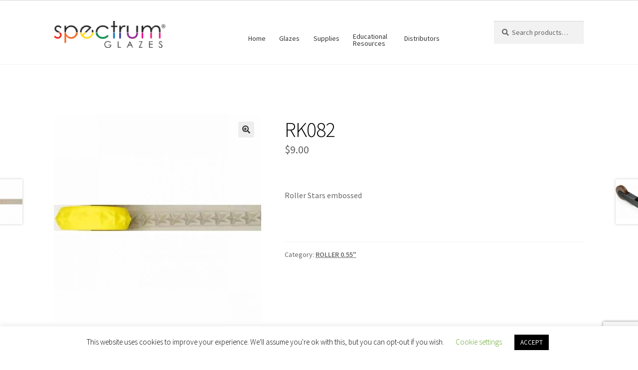

--- FILE ---
content_type: text/html; charset=UTF-8
request_url: https://www.spectrumglazes.com/product/rk082/
body_size: 18049
content:
<!doctype html>
<html lang="en-US">
<head>
<meta charset="UTF-8">
<meta name="viewport" content="width=device-width, initial-scale=1">
<link rel="profile" href="http://gmpg.org/xfn/11">
<link rel="pingback" href="https://www.spectrumglazes.com/xmlrpc.php">

<meta name='robots' content='index, follow, max-image-preview:large, max-snippet:-1, max-video-preview:-1' />

	<!-- This site is optimized with the Yoast SEO plugin v21.8 - https://yoast.com/wordpress/plugins/seo/ -->
	<title>RK082 - Spectrum Glazes</title>
	<link rel="canonical" href="https://www.spectrumglazes.com/product/rk082/" />
	<meta property="og:locale" content="en_US" />
	<meta property="og:type" content="article" />
	<meta property="og:title" content="RK082 - Spectrum Glazes" />
	<meta property="og:description" content="Roller Stars embossed" />
	<meta property="og:url" content="https://www.spectrumglazes.com/product/rk082/" />
	<meta property="og:site_name" content="Spectrum Glazes" />
	<meta property="article:publisher" content="https://www.facebook.com/groups/110302872714140" />
	<meta property="article:modified_time" content="2021-05-18T16:04:58+00:00" />
	<meta property="og:image" content="https://www.spectrumglazes.com/wp-content/uploads/2020/06/RK082.jpg" />
	<meta property="og:image:width" content="600" />
	<meta property="og:image:height" content="600" />
	<meta property="og:image:type" content="image/jpeg" />
	<meta name="twitter:card" content="summary_large_image" />
	<script type="application/ld+json" class="yoast-schema-graph">{"@context":"https://schema.org","@graph":[{"@type":"WebPage","@id":"https://www.spectrumglazes.com/product/rk082/","url":"https://www.spectrumglazes.com/product/rk082/","name":"RK082 - Spectrum Glazes","isPartOf":{"@id":"https://www.spectrumglazes.com/#website"},"primaryImageOfPage":{"@id":"https://www.spectrumglazes.com/product/rk082/#primaryimage"},"image":{"@id":"https://www.spectrumglazes.com/product/rk082/#primaryimage"},"thumbnailUrl":"https://www.spectrumglazes.com/wp-content/uploads/2020/06/RK082.jpg","datePublished":"2020-06-23T03:14:00+00:00","dateModified":"2021-05-18T16:04:58+00:00","breadcrumb":{"@id":"https://www.spectrumglazes.com/product/rk082/#breadcrumb"},"inLanguage":"en-US","potentialAction":[{"@type":"ReadAction","target":["https://www.spectrumglazes.com/product/rk082/"]}]},{"@type":"ImageObject","inLanguage":"en-US","@id":"https://www.spectrumglazes.com/product/rk082/#primaryimage","url":"https://www.spectrumglazes.com/wp-content/uploads/2020/06/RK082.jpg","contentUrl":"https://www.spectrumglazes.com/wp-content/uploads/2020/06/RK082.jpg","width":600,"height":600,"caption":"RK082"},{"@type":"BreadcrumbList","@id":"https://www.spectrumglazes.com/product/rk082/#breadcrumb","itemListElement":[{"@type":"ListItem","position":1,"name":"Home","item":"https://www.spectrumglazes.com/"},{"@type":"ListItem","position":2,"name":"Store","item":"https://www.spectrumglazes.com/store/"},{"@type":"ListItem","position":3,"name":"RK082"}]},{"@type":"WebSite","@id":"https://www.spectrumglazes.com/#website","url":"https://www.spectrumglazes.com/","name":"Spectrum Glazes","description":"World Class Kiln Fired Finishes for all types of ceramic products","publisher":{"@id":"https://www.spectrumglazes.com/#organization"},"potentialAction":[{"@type":"SearchAction","target":{"@type":"EntryPoint","urlTemplate":"https://www.spectrumglazes.com/?s={search_term_string}"},"query-input":"required name=search_term_string"}],"inLanguage":"en-US"},{"@type":"Organization","@id":"https://www.spectrumglazes.com/#organization","name":"Spectrum Glazes","url":"https://www.spectrumglazes.com/","logo":{"@type":"ImageObject","inLanguage":"en-US","@id":"https://www.spectrumglazes.com/#/schema/logo/image/","url":"https://www.spectrumglazes.com/wp-content/uploads/2020/03/cropped-Spectrum_logo_header.png","contentUrl":"https://www.spectrumglazes.com/wp-content/uploads/2020/03/cropped-Spectrum_logo_header.png","width":212,"height":50,"caption":"Spectrum Glazes"},"image":{"@id":"https://www.spectrumglazes.com/#/schema/logo/image/"},"sameAs":["https://www.facebook.com/groups/110302872714140"]}]}</script>
	<!-- / Yoast SEO plugin. -->


<link rel='dns-prefetch' href='//fonts.googleapis.com' />
<link href='https://fonts.gstatic.com' crossorigin rel='preconnect' />
<link rel="alternate" type="application/rss+xml" title="Spectrum Glazes &raquo; Feed" href="https://www.spectrumglazes.com/feed/" />
<style id='wp-emoji-styles-inline-css'>

	img.wp-smiley, img.emoji {
		display: inline !important;
		border: none !important;
		box-shadow: none !important;
		height: 1em !important;
		width: 1em !important;
		margin: 0 0.07em !important;
		vertical-align: -0.1em !important;
		background: none !important;
		padding: 0 !important;
	}
</style>
<link rel='stylesheet' id='wp-block-library-css' href='https://www.spectrumglazes.com/wp-includes/css/dist/block-library/style.min.css?ver=6.4.7' media='all' />
<style id='wp-block-library-theme-inline-css'>
.wp-block-audio figcaption{color:#555;font-size:13px;text-align:center}.is-dark-theme .wp-block-audio figcaption{color:hsla(0,0%,100%,.65)}.wp-block-audio{margin:0 0 1em}.wp-block-code{border:1px solid #ccc;border-radius:4px;font-family:Menlo,Consolas,monaco,monospace;padding:.8em 1em}.wp-block-embed figcaption{color:#555;font-size:13px;text-align:center}.is-dark-theme .wp-block-embed figcaption{color:hsla(0,0%,100%,.65)}.wp-block-embed{margin:0 0 1em}.blocks-gallery-caption{color:#555;font-size:13px;text-align:center}.is-dark-theme .blocks-gallery-caption{color:hsla(0,0%,100%,.65)}.wp-block-image figcaption{color:#555;font-size:13px;text-align:center}.is-dark-theme .wp-block-image figcaption{color:hsla(0,0%,100%,.65)}.wp-block-image{margin:0 0 1em}.wp-block-pullquote{border-bottom:4px solid;border-top:4px solid;color:currentColor;margin-bottom:1.75em}.wp-block-pullquote cite,.wp-block-pullquote footer,.wp-block-pullquote__citation{color:currentColor;font-size:.8125em;font-style:normal;text-transform:uppercase}.wp-block-quote{border-left:.25em solid;margin:0 0 1.75em;padding-left:1em}.wp-block-quote cite,.wp-block-quote footer{color:currentColor;font-size:.8125em;font-style:normal;position:relative}.wp-block-quote.has-text-align-right{border-left:none;border-right:.25em solid;padding-left:0;padding-right:1em}.wp-block-quote.has-text-align-center{border:none;padding-left:0}.wp-block-quote.is-large,.wp-block-quote.is-style-large,.wp-block-quote.is-style-plain{border:none}.wp-block-search .wp-block-search__label{font-weight:700}.wp-block-search__button{border:1px solid #ccc;padding:.375em .625em}:where(.wp-block-group.has-background){padding:1.25em 2.375em}.wp-block-separator.has-css-opacity{opacity:.4}.wp-block-separator{border:none;border-bottom:2px solid;margin-left:auto;margin-right:auto}.wp-block-separator.has-alpha-channel-opacity{opacity:1}.wp-block-separator:not(.is-style-wide):not(.is-style-dots){width:100px}.wp-block-separator.has-background:not(.is-style-dots){border-bottom:none;height:1px}.wp-block-separator.has-background:not(.is-style-wide):not(.is-style-dots){height:2px}.wp-block-table{margin:0 0 1em}.wp-block-table td,.wp-block-table th{word-break:normal}.wp-block-table figcaption{color:#555;font-size:13px;text-align:center}.is-dark-theme .wp-block-table figcaption{color:hsla(0,0%,100%,.65)}.wp-block-video figcaption{color:#555;font-size:13px;text-align:center}.is-dark-theme .wp-block-video figcaption{color:hsla(0,0%,100%,.65)}.wp-block-video{margin:0 0 1em}.wp-block-template-part.has-background{margin-bottom:0;margin-top:0;padding:1.25em 2.375em}
</style>
<link rel='stylesheet' id='ywcas-blocks-css' href='https://www.spectrumglazes.com/wp-content/plugins/yith-woocommerce-ajax-search/assets/css/frontend.css?ver=2.0.01769628105' media='all' />
<link rel='stylesheet' id='storefront-gutenberg-blocks-css' href='https://www.spectrumglazes.com/wp-content/themes/storefront/assets/css/base/gutenberg-blocks.css?ver=3.7.0' media='all' />
<style id='storefront-gutenberg-blocks-inline-css'>

				.wp-block-button__link:not(.has-text-color) {
					color: #333333;
				}

				.wp-block-button__link:not(.has-text-color):hover,
				.wp-block-button__link:not(.has-text-color):focus,
				.wp-block-button__link:not(.has-text-color):active {
					color: #333333;
				}

				.wp-block-button__link:not(.has-background) {
					background-color: #eeeeee;
				}

				.wp-block-button__link:not(.has-background):hover,
				.wp-block-button__link:not(.has-background):focus,
				.wp-block-button__link:not(.has-background):active {
					border-color: #d5d5d5;
					background-color: #d5d5d5;
				}

				.wp-block-quote footer,
				.wp-block-quote cite,
				.wp-block-quote__citation {
					color: #666666;
				}

				.wp-block-pullquote cite,
				.wp-block-pullquote footer,
				.wp-block-pullquote__citation {
					color: #666666;
				}

				.wp-block-image figcaption {
					color: #666666;
				}

				.wp-block-separator.is-style-dots::before {
					color: #000000;
				}

				.wp-block-file a.wp-block-file__button {
					color: #333333;
					background-color: #eeeeee;
					border-color: #eeeeee;
				}

				.wp-block-file a.wp-block-file__button:hover,
				.wp-block-file a.wp-block-file__button:focus,
				.wp-block-file a.wp-block-file__button:active {
					color: #333333;
					background-color: #d5d5d5;
				}

				.wp-block-code,
				.wp-block-preformatted pre {
					color: #666666;
				}

				.wp-block-table:not( .has-background ):not( .is-style-stripes ) tbody tr:nth-child(2n) td {
					background-color: #fdfdfd;
				}

				.wp-block-cover .wp-block-cover__inner-container h1:not(.has-text-color),
				.wp-block-cover .wp-block-cover__inner-container h2:not(.has-text-color),
				.wp-block-cover .wp-block-cover__inner-container h3:not(.has-text-color),
				.wp-block-cover .wp-block-cover__inner-container h4:not(.has-text-color),
				.wp-block-cover .wp-block-cover__inner-container h5:not(.has-text-color),
				.wp-block-cover .wp-block-cover__inner-container h6:not(.has-text-color) {
					color: #000000;
				}

				.wc-block-components-price-slider__range-input-progress,
				.rtl .wc-block-components-price-slider__range-input-progress {
					--range-color: #999999;
				}

				/* Target only IE11 */
				@media all and (-ms-high-contrast: none), (-ms-high-contrast: active) {
					.wc-block-components-price-slider__range-input-progress {
						background: #999999;
					}
				}

				.wc-block-components-button:not(.is-link) {
					background-color: #333333;
					color: #ffffff;
				}

				.wc-block-components-button:not(.is-link):hover,
				.wc-block-components-button:not(.is-link):focus,
				.wc-block-components-button:not(.is-link):active {
					background-color: #1a1a1a;
					color: #ffffff;
				}

				.wc-block-components-button:not(.is-link):disabled {
					background-color: #333333;
					color: #ffffff;
				}

				.wc-block-cart__submit-container {
					background-color: #ffffff;
				}

				.wc-block-cart__submit-container::before {
					color: rgba(220,220,220,0.5);
				}

				.wc-block-components-order-summary-item__quantity {
					background-color: #ffffff;
					border-color: #666666;
					box-shadow: 0 0 0 2px #ffffff;
					color: #666666;
				}
			
</style>
<style id='classic-theme-styles-inline-css'>
/*! This file is auto-generated */
.wp-block-button__link{color:#fff;background-color:#32373c;border-radius:9999px;box-shadow:none;text-decoration:none;padding:calc(.667em + 2px) calc(1.333em + 2px);font-size:1.125em}.wp-block-file__button{background:#32373c;color:#fff;text-decoration:none}
</style>
<style id='global-styles-inline-css'>
body{--wp--preset--color--black: #000000;--wp--preset--color--cyan-bluish-gray: #abb8c3;--wp--preset--color--white: #ffffff;--wp--preset--color--pale-pink: #f78da7;--wp--preset--color--vivid-red: #cf2e2e;--wp--preset--color--luminous-vivid-orange: #ff6900;--wp--preset--color--luminous-vivid-amber: #fcb900;--wp--preset--color--light-green-cyan: #7bdcb5;--wp--preset--color--vivid-green-cyan: #00d084;--wp--preset--color--pale-cyan-blue: #8ed1fc;--wp--preset--color--vivid-cyan-blue: #0693e3;--wp--preset--color--vivid-purple: #9b51e0;--wp--preset--gradient--vivid-cyan-blue-to-vivid-purple: linear-gradient(135deg,rgba(6,147,227,1) 0%,rgb(155,81,224) 100%);--wp--preset--gradient--light-green-cyan-to-vivid-green-cyan: linear-gradient(135deg,rgb(122,220,180) 0%,rgb(0,208,130) 100%);--wp--preset--gradient--luminous-vivid-amber-to-luminous-vivid-orange: linear-gradient(135deg,rgba(252,185,0,1) 0%,rgba(255,105,0,1) 100%);--wp--preset--gradient--luminous-vivid-orange-to-vivid-red: linear-gradient(135deg,rgba(255,105,0,1) 0%,rgb(207,46,46) 100%);--wp--preset--gradient--very-light-gray-to-cyan-bluish-gray: linear-gradient(135deg,rgb(238,238,238) 0%,rgb(169,184,195) 100%);--wp--preset--gradient--cool-to-warm-spectrum: linear-gradient(135deg,rgb(74,234,220) 0%,rgb(151,120,209) 20%,rgb(207,42,186) 40%,rgb(238,44,130) 60%,rgb(251,105,98) 80%,rgb(254,248,76) 100%);--wp--preset--gradient--blush-light-purple: linear-gradient(135deg,rgb(255,206,236) 0%,rgb(152,150,240) 100%);--wp--preset--gradient--blush-bordeaux: linear-gradient(135deg,rgb(254,205,165) 0%,rgb(254,45,45) 50%,rgb(107,0,62) 100%);--wp--preset--gradient--luminous-dusk: linear-gradient(135deg,rgb(255,203,112) 0%,rgb(199,81,192) 50%,rgb(65,88,208) 100%);--wp--preset--gradient--pale-ocean: linear-gradient(135deg,rgb(255,245,203) 0%,rgb(182,227,212) 50%,rgb(51,167,181) 100%);--wp--preset--gradient--electric-grass: linear-gradient(135deg,rgb(202,248,128) 0%,rgb(113,206,126) 100%);--wp--preset--gradient--midnight: linear-gradient(135deg,rgb(2,3,129) 0%,rgb(40,116,252) 100%);--wp--preset--font-size--small: 14px;--wp--preset--font-size--medium: 23px;--wp--preset--font-size--large: 26px;--wp--preset--font-size--x-large: 42px;--wp--preset--font-size--normal: 16px;--wp--preset--font-size--huge: 37px;--wp--preset--spacing--20: 0.44rem;--wp--preset--spacing--30: 0.67rem;--wp--preset--spacing--40: 1rem;--wp--preset--spacing--50: 1.5rem;--wp--preset--spacing--60: 2.25rem;--wp--preset--spacing--70: 3.38rem;--wp--preset--spacing--80: 5.06rem;--wp--preset--shadow--natural: 6px 6px 9px rgba(0, 0, 0, 0.2);--wp--preset--shadow--deep: 12px 12px 50px rgba(0, 0, 0, 0.4);--wp--preset--shadow--sharp: 6px 6px 0px rgba(0, 0, 0, 0.2);--wp--preset--shadow--outlined: 6px 6px 0px -3px rgba(255, 255, 255, 1), 6px 6px rgba(0, 0, 0, 1);--wp--preset--shadow--crisp: 6px 6px 0px rgba(0, 0, 0, 1);}:where(.is-layout-flex){gap: 0.5em;}:where(.is-layout-grid){gap: 0.5em;}body .is-layout-flow > .alignleft{float: left;margin-inline-start: 0;margin-inline-end: 2em;}body .is-layout-flow > .alignright{float: right;margin-inline-start: 2em;margin-inline-end: 0;}body .is-layout-flow > .aligncenter{margin-left: auto !important;margin-right: auto !important;}body .is-layout-constrained > .alignleft{float: left;margin-inline-start: 0;margin-inline-end: 2em;}body .is-layout-constrained > .alignright{float: right;margin-inline-start: 2em;margin-inline-end: 0;}body .is-layout-constrained > .aligncenter{margin-left: auto !important;margin-right: auto !important;}body .is-layout-constrained > :where(:not(.alignleft):not(.alignright):not(.alignfull)){max-width: var(--wp--style--global--content-size);margin-left: auto !important;margin-right: auto !important;}body .is-layout-constrained > .alignwide{max-width: var(--wp--style--global--wide-size);}body .is-layout-flex{display: flex;}body .is-layout-flex{flex-wrap: wrap;align-items: center;}body .is-layout-flex > *{margin: 0;}body .is-layout-grid{display: grid;}body .is-layout-grid > *{margin: 0;}:where(.wp-block-columns.is-layout-flex){gap: 2em;}:where(.wp-block-columns.is-layout-grid){gap: 2em;}:where(.wp-block-post-template.is-layout-flex){gap: 1.25em;}:where(.wp-block-post-template.is-layout-grid){gap: 1.25em;}.has-black-color{color: var(--wp--preset--color--black) !important;}.has-cyan-bluish-gray-color{color: var(--wp--preset--color--cyan-bluish-gray) !important;}.has-white-color{color: var(--wp--preset--color--white) !important;}.has-pale-pink-color{color: var(--wp--preset--color--pale-pink) !important;}.has-vivid-red-color{color: var(--wp--preset--color--vivid-red) !important;}.has-luminous-vivid-orange-color{color: var(--wp--preset--color--luminous-vivid-orange) !important;}.has-luminous-vivid-amber-color{color: var(--wp--preset--color--luminous-vivid-amber) !important;}.has-light-green-cyan-color{color: var(--wp--preset--color--light-green-cyan) !important;}.has-vivid-green-cyan-color{color: var(--wp--preset--color--vivid-green-cyan) !important;}.has-pale-cyan-blue-color{color: var(--wp--preset--color--pale-cyan-blue) !important;}.has-vivid-cyan-blue-color{color: var(--wp--preset--color--vivid-cyan-blue) !important;}.has-vivid-purple-color{color: var(--wp--preset--color--vivid-purple) !important;}.has-black-background-color{background-color: var(--wp--preset--color--black) !important;}.has-cyan-bluish-gray-background-color{background-color: var(--wp--preset--color--cyan-bluish-gray) !important;}.has-white-background-color{background-color: var(--wp--preset--color--white) !important;}.has-pale-pink-background-color{background-color: var(--wp--preset--color--pale-pink) !important;}.has-vivid-red-background-color{background-color: var(--wp--preset--color--vivid-red) !important;}.has-luminous-vivid-orange-background-color{background-color: var(--wp--preset--color--luminous-vivid-orange) !important;}.has-luminous-vivid-amber-background-color{background-color: var(--wp--preset--color--luminous-vivid-amber) !important;}.has-light-green-cyan-background-color{background-color: var(--wp--preset--color--light-green-cyan) !important;}.has-vivid-green-cyan-background-color{background-color: var(--wp--preset--color--vivid-green-cyan) !important;}.has-pale-cyan-blue-background-color{background-color: var(--wp--preset--color--pale-cyan-blue) !important;}.has-vivid-cyan-blue-background-color{background-color: var(--wp--preset--color--vivid-cyan-blue) !important;}.has-vivid-purple-background-color{background-color: var(--wp--preset--color--vivid-purple) !important;}.has-black-border-color{border-color: var(--wp--preset--color--black) !important;}.has-cyan-bluish-gray-border-color{border-color: var(--wp--preset--color--cyan-bluish-gray) !important;}.has-white-border-color{border-color: var(--wp--preset--color--white) !important;}.has-pale-pink-border-color{border-color: var(--wp--preset--color--pale-pink) !important;}.has-vivid-red-border-color{border-color: var(--wp--preset--color--vivid-red) !important;}.has-luminous-vivid-orange-border-color{border-color: var(--wp--preset--color--luminous-vivid-orange) !important;}.has-luminous-vivid-amber-border-color{border-color: var(--wp--preset--color--luminous-vivid-amber) !important;}.has-light-green-cyan-border-color{border-color: var(--wp--preset--color--light-green-cyan) !important;}.has-vivid-green-cyan-border-color{border-color: var(--wp--preset--color--vivid-green-cyan) !important;}.has-pale-cyan-blue-border-color{border-color: var(--wp--preset--color--pale-cyan-blue) !important;}.has-vivid-cyan-blue-border-color{border-color: var(--wp--preset--color--vivid-cyan-blue) !important;}.has-vivid-purple-border-color{border-color: var(--wp--preset--color--vivid-purple) !important;}.has-vivid-cyan-blue-to-vivid-purple-gradient-background{background: var(--wp--preset--gradient--vivid-cyan-blue-to-vivid-purple) !important;}.has-light-green-cyan-to-vivid-green-cyan-gradient-background{background: var(--wp--preset--gradient--light-green-cyan-to-vivid-green-cyan) !important;}.has-luminous-vivid-amber-to-luminous-vivid-orange-gradient-background{background: var(--wp--preset--gradient--luminous-vivid-amber-to-luminous-vivid-orange) !important;}.has-luminous-vivid-orange-to-vivid-red-gradient-background{background: var(--wp--preset--gradient--luminous-vivid-orange-to-vivid-red) !important;}.has-very-light-gray-to-cyan-bluish-gray-gradient-background{background: var(--wp--preset--gradient--very-light-gray-to-cyan-bluish-gray) !important;}.has-cool-to-warm-spectrum-gradient-background{background: var(--wp--preset--gradient--cool-to-warm-spectrum) !important;}.has-blush-light-purple-gradient-background{background: var(--wp--preset--gradient--blush-light-purple) !important;}.has-blush-bordeaux-gradient-background{background: var(--wp--preset--gradient--blush-bordeaux) !important;}.has-luminous-dusk-gradient-background{background: var(--wp--preset--gradient--luminous-dusk) !important;}.has-pale-ocean-gradient-background{background: var(--wp--preset--gradient--pale-ocean) !important;}.has-electric-grass-gradient-background{background: var(--wp--preset--gradient--electric-grass) !important;}.has-midnight-gradient-background{background: var(--wp--preset--gradient--midnight) !important;}.has-small-font-size{font-size: var(--wp--preset--font-size--small) !important;}.has-medium-font-size{font-size: var(--wp--preset--font-size--medium) !important;}.has-large-font-size{font-size: var(--wp--preset--font-size--large) !important;}.has-x-large-font-size{font-size: var(--wp--preset--font-size--x-large) !important;}
.wp-block-navigation a:where(:not(.wp-element-button)){color: inherit;}
:where(.wp-block-post-template.is-layout-flex){gap: 1.25em;}:where(.wp-block-post-template.is-layout-grid){gap: 1.25em;}
:where(.wp-block-columns.is-layout-flex){gap: 2em;}:where(.wp-block-columns.is-layout-grid){gap: 2em;}
.wp-block-pullquote{font-size: 1.5em;line-height: 1.6;}
</style>
<link rel='stylesheet' id='contact-form-7-css' href='https://www.spectrumglazes.com/wp-content/plugins/contact-form-7/includes/css/styles.css?ver=5.8.6' media='all' />
<link rel='stylesheet' id='cookie-law-info-css' href='https://www.spectrumglazes.com/wp-content/plugins/cookie-law-info/legacy/public/css/cookie-law-info-public.css?ver=3.1.8' media='all' />
<link rel='stylesheet' id='cookie-law-info-gdpr-css' href='https://www.spectrumglazes.com/wp-content/plugins/cookie-law-info/legacy/public/css/cookie-law-info-gdpr.css?ver=3.1.8' media='all' />
<link rel='stylesheet' id='rs-plugin-settings-css' href='https://www.spectrumglazes.com/wp-content/plugins/revslider/public/assets/css/rs6.css?ver=6.1.0' media='all' />
<style id='rs-plugin-settings-inline-css'>
#rs-demo-id {}
</style>
<link rel='stylesheet' id='photoswipe-css' href='https://www.spectrumglazes.com/wp-content/plugins/woocommerce/assets/css/photoswipe/photoswipe.min.css?ver=8.4.2' media='all' />
<link rel='stylesheet' id='photoswipe-default-skin-css' href='https://www.spectrumglazes.com/wp-content/plugins/woocommerce/assets/css/photoswipe/default-skin/default-skin.min.css?ver=8.4.2' media='all' />
<style id='woocommerce-inline-inline-css'>
.woocommerce form .form-row .required { visibility: visible; }
</style>
<link rel='stylesheet' id='jquery-bxslider-css-css' href='https://www.spectrumglazes.com/wp-content/plugins/banner-management-for-woocommerce/public/css/jquery.bxslider.css?ver=2.1' media='all' />
<link rel='stylesheet' id='banner-management-for-woocommerce-css' href='https://www.spectrumglazes.com/wp-content/plugins/banner-management-for-woocommerce/public/css/woocommerce-category-banner-management-public.css?ver=2.1' media='all' />
<link rel='stylesheet' id='fontawesome-css-css' href='https://www.spectrumglazes.com/wp-content/plugins/banner-management-for-woocommerce/public/css/all.min.css?ver=2.1' media='all' />
<link rel='stylesheet' id='iksm-public-style-css' href='https://www.spectrumglazes.com/wp-content/plugins/iks-menu/assets/css/public.css?ver=1.11.2' media='all' />
<link rel='stylesheet' id='ywctm-frontend-css' href='https://www.spectrumglazes.com/wp-content/plugins/yith-woocommerce-catalog-mode/assets/css/frontend.css?ver=2.30.0' media='all' />
<style id='ywctm-frontend-inline-css'>
form.cart button.single_add_to_cart_button, form.cart .quantity, .storefront-sticky-add-to-cart__content-button, .widget.woocommerce.widget_shopping_cart, .site-header-cart.menu{display: none !important}
</style>
<link rel='stylesheet' id='storefront-style-css' href='https://www.spectrumglazes.com/wp-content/themes/storefront/style.css?ver=3.7.0' media='all' />
<style id='storefront-style-inline-css'>

			.main-navigation ul li a,
			.site-title a,
			ul.menu li a,
			.site-branding h1 a,
			button.menu-toggle,
			button.menu-toggle:hover,
			.handheld-navigation .dropdown-toggle {
				color: #660066;
			}

			button.menu-toggle,
			button.menu-toggle:hover {
				border-color: #660066;
			}

			.main-navigation ul li a:hover,
			.main-navigation ul li:hover > a,
			.site-title a:hover,
			.site-header ul.menu li.current-menu-item > a {
				color: #a741a7;
			}

			table:not( .has-background ) th {
				background-color: #f8f8f8;
			}

			table:not( .has-background ) tbody td {
				background-color: #fdfdfd;
			}

			table:not( .has-background ) tbody tr:nth-child(2n) td,
			fieldset,
			fieldset legend {
				background-color: #fbfbfb;
			}

			.site-header,
			.secondary-navigation ul ul,
			.main-navigation ul.menu > li.menu-item-has-children:after,
			.secondary-navigation ul.menu ul,
			.storefront-handheld-footer-bar,
			.storefront-handheld-footer-bar ul li > a,
			.storefront-handheld-footer-bar ul li.search .site-search,
			button.menu-toggle,
			button.menu-toggle:hover {
				background-color: #ffffff;
			}

			p.site-description,
			.site-header,
			.storefront-handheld-footer-bar {
				color: #333333;
			}

			button.menu-toggle:after,
			button.menu-toggle:before,
			button.menu-toggle span:before {
				background-color: #660066;
			}

			h1, h2, h3, h4, h5, h6, .wc-block-grid__product-title {
				color: #000000;
			}

			.widget h1 {
				border-bottom-color: #000000;
			}

			body,
			.secondary-navigation a {
				color: #666666;
			}

			.widget-area .widget a,
			.hentry .entry-header .posted-on a,
			.hentry .entry-header .post-author a,
			.hentry .entry-header .post-comments a,
			.hentry .entry-header .byline a {
				color: #6b6b6b;
			}

			a {
				color: #999999;
			}

			a:focus,
			button:focus,
			.button.alt:focus,
			input:focus,
			textarea:focus,
			input[type="button"]:focus,
			input[type="reset"]:focus,
			input[type="submit"]:focus,
			input[type="email"]:focus,
			input[type="tel"]:focus,
			input[type="url"]:focus,
			input[type="password"]:focus,
			input[type="search"]:focus {
				outline-color: #999999;
			}

			button, input[type="button"], input[type="reset"], input[type="submit"], .button, .widget a.button {
				background-color: #eeeeee;
				border-color: #eeeeee;
				color: #333333;
			}

			button:hover, input[type="button"]:hover, input[type="reset"]:hover, input[type="submit"]:hover, .button:hover, .widget a.button:hover {
				background-color: #d5d5d5;
				border-color: #d5d5d5;
				color: #333333;
			}

			button.alt, input[type="button"].alt, input[type="reset"].alt, input[type="submit"].alt, .button.alt, .widget-area .widget a.button.alt {
				background-color: #333333;
				border-color: #333333;
				color: #ffffff;
			}

			button.alt:hover, input[type="button"].alt:hover, input[type="reset"].alt:hover, input[type="submit"].alt:hover, .button.alt:hover, .widget-area .widget a.button.alt:hover {
				background-color: #1a1a1a;
				border-color: #1a1a1a;
				color: #ffffff;
			}

			.pagination .page-numbers li .page-numbers.current {
				background-color: #e6e6e6;
				color: #5c5c5c;
			}

			#comments .comment-list .comment-content .comment-text {
				background-color: #f8f8f8;
			}

			.site-footer {
				background-color: #333333;
				color: #ffffff;
			}

			.site-footer a:not(.button):not(.components-button) {
				color: #ffffff;
			}

			.site-footer .storefront-handheld-footer-bar a:not(.button):not(.components-button) {
				color: #660066;
			}

			.site-footer h1, .site-footer h2, .site-footer h3, .site-footer h4, .site-footer h5, .site-footer h6, .site-footer .widget .widget-title, .site-footer .widget .widgettitle {
				color: #ffffff;
			}

			.page-template-template-homepage.has-post-thumbnail .type-page.has-post-thumbnail .entry-title {
				color: #000000;
			}

			.page-template-template-homepage.has-post-thumbnail .type-page.has-post-thumbnail .entry-content {
				color: #dd3333;
			}

			@media screen and ( min-width: 768px ) {
				.secondary-navigation ul.menu a:hover {
					color: #4c4c4c;
				}

				.secondary-navigation ul.menu a {
					color: #333333;
				}

				.main-navigation ul.menu ul.sub-menu,
				.main-navigation ul.nav-menu ul.children {
					background-color: #f0f0f0;
				}

				.site-header {
					border-bottom-color: #f0f0f0;
				}
			}
</style>
<link rel='stylesheet' id='storefront-icons-css' href='https://www.spectrumglazes.com/wp-content/themes/storefront/assets/css/base/icons.css?ver=3.7.0' media='all' />
<link rel='stylesheet' id='storefront-fonts-css' href='https://fonts.googleapis.com/css?family=Source+Sans+Pro%3A400%2C300%2C300italic%2C400italic%2C600%2C700%2C900&#038;subset=latin%2Clatin-ext&#038;ver=3.7.0&#038;display=swap' media='all' />
<link rel='stylesheet' id='storefront-woocommerce-style-css' href='https://www.spectrumglazes.com/wp-content/themes/storefront/assets/css/woocommerce/woocommerce.css?ver=3.7.0' media='all' />
<style id='storefront-woocommerce-style-inline-css'>
@font-face {
				font-family: star;
				src: url(https://www.spectrumglazes.com/wp-content/plugins/woocommerce/assets/fonts//star.eot);
				src:
					url(https://www.spectrumglazes.com/wp-content/plugins/woocommerce/assets/fonts//star.eot?#iefix) format("embedded-opentype"),
					url(https://www.spectrumglazes.com/wp-content/plugins/woocommerce/assets/fonts//star.woff) format("woff"),
					url(https://www.spectrumglazes.com/wp-content/plugins/woocommerce/assets/fonts//star.ttf) format("truetype"),
					url(https://www.spectrumglazes.com/wp-content/plugins/woocommerce/assets/fonts//star.svg#star) format("svg");
				font-weight: 400;
				font-style: normal;
			}
			@font-face {
				font-family: WooCommerce;
				src: url(https://www.spectrumglazes.com/wp-content/plugins/woocommerce/assets/fonts//WooCommerce.eot);
				src:
					url(https://www.spectrumglazes.com/wp-content/plugins/woocommerce/assets/fonts//WooCommerce.eot?#iefix) format("embedded-opentype"),
					url(https://www.spectrumglazes.com/wp-content/plugins/woocommerce/assets/fonts//WooCommerce.woff) format("woff"),
					url(https://www.spectrumglazes.com/wp-content/plugins/woocommerce/assets/fonts//WooCommerce.ttf) format("truetype"),
					url(https://www.spectrumglazes.com/wp-content/plugins/woocommerce/assets/fonts//WooCommerce.svg#WooCommerce) format("svg");
				font-weight: 400;
				font-style: normal;
			}

			a.cart-contents,
			.site-header-cart .widget_shopping_cart a {
				color: #660066;
			}

			a.cart-contents:hover,
			.site-header-cart .widget_shopping_cart a:hover,
			.site-header-cart:hover > li > a {
				color: #a741a7;
			}

			table.cart td.product-remove,
			table.cart td.actions {
				border-top-color: #ffffff;
			}

			.storefront-handheld-footer-bar ul li.cart .count {
				background-color: #660066;
				color: #ffffff;
				border-color: #ffffff;
			}

			.woocommerce-tabs ul.tabs li.active a,
			ul.products li.product .price,
			.onsale,
			.wc-block-grid__product-onsale,
			.widget_search form:before,
			.widget_product_search form:before {
				color: #666666;
			}

			.woocommerce-breadcrumb a,
			a.woocommerce-review-link,
			.product_meta a {
				color: #6b6b6b;
			}

			.wc-block-grid__product-onsale,
			.onsale {
				border-color: #666666;
			}

			.star-rating span:before,
			.quantity .plus, .quantity .minus,
			p.stars a:hover:after,
			p.stars a:after,
			.star-rating span:before,
			#payment .payment_methods li input[type=radio]:first-child:checked+label:before {
				color: #999999;
			}

			.widget_price_filter .ui-slider .ui-slider-range,
			.widget_price_filter .ui-slider .ui-slider-handle {
				background-color: #999999;
			}

			.order_details {
				background-color: #f8f8f8;
			}

			.order_details > li {
				border-bottom: 1px dotted #e3e3e3;
			}

			.order_details:before,
			.order_details:after {
				background: -webkit-linear-gradient(transparent 0,transparent 0),-webkit-linear-gradient(135deg,#f8f8f8 33.33%,transparent 33.33%),-webkit-linear-gradient(45deg,#f8f8f8 33.33%,transparent 33.33%)
			}

			#order_review {
				background-color: #ffffff;
			}

			#payment .payment_methods > li .payment_box,
			#payment .place-order {
				background-color: #fafafa;
			}

			#payment .payment_methods > li:not(.woocommerce-notice) {
				background-color: #f5f5f5;
			}

			#payment .payment_methods > li:not(.woocommerce-notice):hover {
				background-color: #f0f0f0;
			}

			.woocommerce-pagination .page-numbers li .page-numbers.current {
				background-color: #e6e6e6;
				color: #5c5c5c;
			}

			.wc-block-grid__product-onsale,
			.onsale,
			.woocommerce-pagination .page-numbers li .page-numbers:not(.current) {
				color: #666666;
			}

			p.stars a:before,
			p.stars a:hover~a:before,
			p.stars.selected a.active~a:before {
				color: #666666;
			}

			p.stars.selected a.active:before,
			p.stars:hover a:before,
			p.stars.selected a:not(.active):before,
			p.stars.selected a.active:before {
				color: #999999;
			}

			.single-product div.product .woocommerce-product-gallery .woocommerce-product-gallery__trigger {
				background-color: #eeeeee;
				color: #333333;
			}

			.single-product div.product .woocommerce-product-gallery .woocommerce-product-gallery__trigger:hover {
				background-color: #d5d5d5;
				border-color: #d5d5d5;
				color: #333333;
			}

			.button.added_to_cart:focus,
			.button.wc-forward:focus {
				outline-color: #999999;
			}

			.added_to_cart,
			.site-header-cart .widget_shopping_cart a.button,
			.wc-block-grid__products .wc-block-grid__product .wp-block-button__link {
				background-color: #eeeeee;
				border-color: #eeeeee;
				color: #333333;
			}

			.added_to_cart:hover,
			.site-header-cart .widget_shopping_cart a.button:hover,
			.wc-block-grid__products .wc-block-grid__product .wp-block-button__link:hover {
				background-color: #d5d5d5;
				border-color: #d5d5d5;
				color: #333333;
			}

			.added_to_cart.alt, .added_to_cart, .widget a.button.checkout {
				background-color: #333333;
				border-color: #333333;
				color: #ffffff;
			}

			.added_to_cart.alt:hover, .added_to_cart:hover, .widget a.button.checkout:hover {
				background-color: #1a1a1a;
				border-color: #1a1a1a;
				color: #ffffff;
			}

			.button.loading {
				color: #eeeeee;
			}

			.button.loading:hover {
				background-color: #eeeeee;
			}

			.button.loading:after {
				color: #333333;
			}

			@media screen and ( min-width: 768px ) {
				.site-header-cart .widget_shopping_cart,
				.site-header .product_list_widget li .quantity {
					color: #333333;
				}

				.site-header-cart .widget_shopping_cart .buttons,
				.site-header-cart .widget_shopping_cart .total {
					background-color: #f5f5f5;
				}

				.site-header-cart .widget_shopping_cart {
					background-color: #f0f0f0;
				}
			}
				.storefront-product-pagination a {
					color: #666666;
					background-color: #ffffff;
				}
				.storefront-sticky-add-to-cart {
					color: #666666;
					background-color: #ffffff;
				}

				.storefront-sticky-add-to-cart a:not(.button) {
					color: #660066;
				}
</style>
<link rel='stylesheet' id='storefront-child-style-css' href='https://www.spectrumglazes.com/wp-content/themes/storefront-child/style.css?ver=2.5.5.1586632901' media='all' />
<script src="https://www.spectrumglazes.com/wp-includes/js/jquery/jquery.min.js?ver=3.7.1" id="jquery-core-js"></script>
<script src="https://www.spectrumglazes.com/wp-includes/js/jquery/jquery-migrate.min.js?ver=3.4.1" id="jquery-migrate-js"></script>
<script id="cookie-law-info-js-extra">
var Cli_Data = {"nn_cookie_ids":[],"cookielist":[],"non_necessary_cookies":[],"ccpaEnabled":"","ccpaRegionBased":"","ccpaBarEnabled":"","strictlyEnabled":["necessary","obligatoire"],"ccpaType":"gdpr","js_blocking":"","custom_integration":"","triggerDomRefresh":"","secure_cookies":""};
var cli_cookiebar_settings = {"animate_speed_hide":"500","animate_speed_show":"500","background":"#FFF","border":"#b1a6a6c2","border_on":"","button_1_button_colour":"#000","button_1_button_hover":"#000000","button_1_link_colour":"#fff","button_1_as_button":"1","button_1_new_win":"","button_2_button_colour":"#333","button_2_button_hover":"#292929","button_2_link_colour":"#444","button_2_as_button":"","button_2_hidebar":"","button_3_button_colour":"#000","button_3_button_hover":"#000000","button_3_link_colour":"#fff","button_3_as_button":"1","button_3_new_win":"","button_4_button_colour":"#000","button_4_button_hover":"#000000","button_4_link_colour":"#62a329","button_4_as_button":"","button_7_button_colour":"#61a229","button_7_button_hover":"#4e8221","button_7_link_colour":"#fff","button_7_as_button":"1","button_7_new_win":"","font_family":"inherit","header_fix":"","notify_animate_hide":"1","notify_animate_show":"","notify_div_id":"#cookie-law-info-bar","notify_position_horizontal":"right","notify_position_vertical":"bottom","scroll_close":"","scroll_close_reload":"","accept_close_reload":"","reject_close_reload":"","showagain_tab":"1","showagain_background":"#fff","showagain_border":"#000","showagain_div_id":"#cookie-law-info-again","showagain_x_position":"100px","text":"#000","show_once_yn":"","show_once":"10000","logging_on":"","as_popup":"","popup_overlay":"1","bar_heading_text":"","cookie_bar_as":"banner","popup_showagain_position":"bottom-right","widget_position":"left"};
var log_object = {"ajax_url":"https:\/\/www.spectrumglazes.com\/wp-admin\/admin-ajax.php"};
</script>
<script src="https://www.spectrumglazes.com/wp-content/plugins/cookie-law-info/legacy/public/js/cookie-law-info-public.js?ver=3.1.8" id="cookie-law-info-js"></script>
<script src="https://www.spectrumglazes.com/wp-includes/js/dist/vendor/wp-polyfill-inert.min.js?ver=3.1.2" id="wp-polyfill-inert-js"></script>
<script src="https://www.spectrumglazes.com/wp-includes/js/dist/vendor/regenerator-runtime.min.js?ver=0.14.0" id="regenerator-runtime-js"></script>
<script src="https://www.spectrumglazes.com/wp-includes/js/dist/vendor/wp-polyfill.min.js?ver=3.15.0" id="wp-polyfill-js"></script>
<script src="https://www.spectrumglazes.com/wp-includes/js/dist/hooks.min.js?ver=c6aec9a8d4e5a5d543a1" id="wp-hooks-js"></script>
<script id="say-what-js-js-extra">
var say_what_data = {"replacements":{"woocommerce-extra-product-sorting-options|Sort by name: A to Z|":"Sort by number: 1 to 9999","woocommerce-extra-product-sorting-options|Sort by name: Z to A|":"Sort by number: 9999 to 1"}};
</script>
<script src="https://www.spectrumglazes.com/wp-content/plugins/say-what/assets/build/frontend.js?ver=f555924e251929bc28d2" id="say-what-js-js"></script>
<script src="https://www.spectrumglazes.com/wp-content/plugins/woocommerce/assets/js/jquery-blockui/jquery.blockUI.min.js?ver=2.7.0-wc.8.4.2" id="jquery-blockui-js" data-wp-strategy="defer"></script>
<script id="wc-add-to-cart-js-extra">
var wc_add_to_cart_params = {"ajax_url":"\/wp-admin\/admin-ajax.php","wc_ajax_url":"\/?wc-ajax=%%endpoint%%","i18n_view_cart":"View cart","cart_url":"https:\/\/www.spectrumglazes.com\/cart\/","is_cart":"","cart_redirect_after_add":"no"};
</script>
<script src="https://www.spectrumglazes.com/wp-content/plugins/woocommerce/assets/js/frontend/add-to-cart.min.js?ver=8.4.2" id="wc-add-to-cart-js" data-wp-strategy="defer"></script>
<script src="https://www.spectrumglazes.com/wp-content/plugins/woocommerce/assets/js/zoom/jquery.zoom.min.js?ver=1.7.21-wc.8.4.2" id="zoom-js" defer data-wp-strategy="defer"></script>
<script src="https://www.spectrumglazes.com/wp-content/plugins/woocommerce/assets/js/photoswipe/photoswipe.min.js?ver=4.1.1-wc.8.4.2" id="photoswipe-js" defer data-wp-strategy="defer"></script>
<script src="https://www.spectrumglazes.com/wp-content/plugins/woocommerce/assets/js/photoswipe/photoswipe-ui-default.min.js?ver=4.1.1-wc.8.4.2" id="photoswipe-ui-default-js" defer data-wp-strategy="defer"></script>
<script id="wc-single-product-js-extra">
var wc_single_product_params = {"i18n_required_rating_text":"Please select a rating","review_rating_required":"yes","flexslider":{"rtl":false,"animation":"slide","smoothHeight":true,"directionNav":false,"controlNav":"thumbnails","slideshow":false,"animationSpeed":500,"animationLoop":false,"allowOneSlide":false},"zoom_enabled":"1","zoom_options":[],"photoswipe_enabled":"1","photoswipe_options":{"shareEl":false,"closeOnScroll":false,"history":false,"hideAnimationDuration":0,"showAnimationDuration":0},"flexslider_enabled":"1"};
</script>
<script src="https://www.spectrumglazes.com/wp-content/plugins/woocommerce/assets/js/frontend/single-product.min.js?ver=8.4.2" id="wc-single-product-js" defer data-wp-strategy="defer"></script>
<script src="https://www.spectrumglazes.com/wp-content/plugins/woocommerce/assets/js/js-cookie/js.cookie.min.js?ver=2.1.4-wc.8.4.2" id="js-cookie-js" defer data-wp-strategy="defer"></script>
<script id="woocommerce-js-extra">
var woocommerce_params = {"ajax_url":"\/wp-admin\/admin-ajax.php","wc_ajax_url":"\/?wc-ajax=%%endpoint%%"};
</script>
<script src="https://www.spectrumglazes.com/wp-content/plugins/woocommerce/assets/js/frontend/woocommerce.min.js?ver=8.4.2" id="woocommerce-js" defer data-wp-strategy="defer"></script>
<script src="https://www.spectrumglazes.com/wp-content/plugins/banner-management-for-woocommerce/public/js/jquery.bxslider.min.js?ver=2.1" id="jquery-bxslider-js"></script>
<script src="https://www.spectrumglazes.com/wp-content/plugins/banner-management-for-woocommerce/public/js/woocommerce-category-banner-management-public.min.js?ver=2.1" id="banner-management-for-woocommerce-public-js-js"></script>
<script src="https://www.spectrumglazes.com/wp-content/plugins/iks-menu/assets/js/public.js?ver=1.11.2" id="iksm-public-script-js"></script>
<script src="https://www.spectrumglazes.com/wp-content/plugins/iks-menu/assets/js/menu.js?ver=1.11.2" id="iksm-menu-script-js"></script>
<script src="https://www.spectrumglazes.com/wp-content/plugins/js_composer/assets/js/vendors/woocommerce-add-to-cart.js?ver=6.13.0" id="vc_woocommerce-add-to-cart-js-js"></script>
<link rel="https://api.w.org/" href="https://www.spectrumglazes.com/wp-json/" /><link rel="alternate" type="application/json" href="https://www.spectrumglazes.com/wp-json/wp/v2/product/18274" /><link rel="EditURI" type="application/rsd+xml" title="RSD" href="https://www.spectrumglazes.com/xmlrpc.php?rsd" />
<meta name="generator" content="WordPress 6.4.7" />
<meta name="generator" content="WooCommerce 8.4.2" />
<link rel='shortlink' href='https://www.spectrumglazes.com/?p=18274' />
<link rel="alternate" type="application/json+oembed" href="https://www.spectrumglazes.com/wp-json/oembed/1.0/embed?url=https%3A%2F%2Fwww.spectrumglazes.com%2Fproduct%2Frk082%2F" />
<link rel="alternate" type="text/xml+oembed" href="https://www.spectrumglazes.com/wp-json/oembed/1.0/embed?url=https%3A%2F%2Fwww.spectrumglazes.com%2Fproduct%2Frk082%2F&#038;format=xml" />
<style type="text/css" id="csseditorglobal">
.site-info a{display:none}
.site-info{display:none !important}
.main-navigation{float:right !important;text-align:right !important;width:inherit !important}
.wmc-currency .wmc-nav{background-color:#ffffff}
.storefront-primary-navigation .site-header-cart .cart-contents:after{content:"\f07a";font-size:20px}
#mega-menu-wrap-secondary #mega-menu-secondary > li.mega-menu-flyout ul.mega-sub-menu li.mega-menu-item a.mega-menu-link{display:block;width:200px;background:#333;color:#ddd;font-family:inherit;font-size:14px;font-weight:normal;padding:0px 10px 0px 10px;line-height:35px;text-decoration:none;text-transform:none;vertical-align:baseline;}
.category_banner_image{position:relative;top:-60px;height:355px;width:1000px}
.page-id-18499 .entry-title{
display:none;}
.product-in-cat-(26){color:#ffffff;}
.vc-hoverbox-inner :last-child{color:#ffffff;font-weight:bold;}
.vc-hoverbox-block{height:75%;}
.page-id-18499 .entry-title{
display:none;}
.single-product div.product{position:relative;top:50px}
#menu-item-13228{height:100px;width:100px;position:relative;top:10px}
.woocommerce-breadcrumb{position:relative;top:0px;
float:left !important;}
.storefront-handheld-footer-bar ul{
display:none;}
.page-id-90735 .entry-title{
display:none;}
.page-id-90742 .entry-title{
display:none;}
.page-id-90806 .entry-title{
display:none;}
.page-id-90764 .entry-title{
display:none;}
.page-id-90834 .entry-title{
display:none;}
.woocommerce-breadcrumb{
display:none;}</style>
<style type="text/css" id="csseditordesktop">
@media only screen and (min-width: 1024px)  {
.storefront-primary-navigation .site-header-cart .cart-contents:after{position:relative;top:-5px}
.storefront-primary-navigation .site-header-cart .cart-contents{height:50px}
#masthead.site-header{height:130px!important;margin-bottom:0px}
.woocommerce-products-header__title{position:relative;top:80px;font-size:35px;color:#666;}
.site-header .widget_product_search{position:relative;right:-50px;width:180px}
.site-header-cart .cart-contents{position:relative;top:-40px}
#mega-menu-wrap-secondary #mega-menu-secondary{width:600px}
.storefront-full-width-content .content-area{position:relative;top:-70px}
.site-header-cart{height:10px}
.entry-title{position:relative;top:10px}
.hentry .entry-content{position:relative;top:-0px}
.widget_wmc_widget{position:relative;top:-50px}
.page-id-4 .woocommerce-breadcrumb{display:none;}
.wpb_column vc_column_container vc_col-sm-12{height:372px}
.single-product div.product p.price{position:relative;top:18px;	font-size:1.41575em;}
.product_title{position:relative;top:5px}}
</style>
<style type="text/css" id="csseditortablet">
@media only screen and (min-width: 667px) and (max-width: 1024px)  {
.site-footer{position:relative;top:0px;height:250px}
.footer-widgets{padding-top:1em}
.site-footer{background-color:#333333;color:#ffffff;font-size:0.8em}
.widget_wmc_widget{position:relative;top:-45px}
.wpb_wrapper{position:relative;top:0px;}
.site-content{position:relative;top:-55px}
.vc-hoverbox-wrapper,.vc-hoverbox-wrapper{box-sizing:50px}}
.single-product div.product p.price{position:relative;top:-30px;	font-size:1.41575em;}}
</style>
<style type="text/css" id="csseditorphone">
@media only screen  and (min-width: 320px)  and (max-width: 667px) {
.site-footer{position:relative;top:-150px;text-align:center;height:600px;background-color:#333333;color:#ffffff;font-size:0.9em}
.widget_wmc_widget{position:relative;top:-45px}
.site-search{position:relative;top:-55px;width:240px;	}
.footer-cart-contents{font-size:20px}
.wpb_wrapper{position:relative;top:-10px;}
.site-content{position:relative;top:-10px}
.wpb_wrapper{position:relative;top:10px;}
.category_banner_image{
display:none;}
.single-product div.product{position:relative;top:30px;width:290px;right:-10px;}
.handheld-navigation ul.menu li button::after{position:relative;top:25px}}
</style>
<style type="text/css" id="iksm-dynamic-style"></style>	<noscript><style>.woocommerce-product-gallery{ opacity: 1 !important; }</style></noscript>
	<meta name="generator" content="Powered by WPBakery Page Builder - drag and drop page builder for WordPress."/>
<meta name="generator" content="Powered by Slider Revolution 6.1.0 - responsive, Mobile-Friendly Slider Plugin for WordPress with comfortable drag and drop interface." />
<link rel="icon" href="https://www.spectrumglazes.com/wp-content/uploads/2020/04/cropped-icon-32x32.png" sizes="32x32" />
<link rel="icon" href="https://www.spectrumglazes.com/wp-content/uploads/2020/04/cropped-icon-192x192.png" sizes="192x192" />
<link rel="apple-touch-icon" href="https://www.spectrumglazes.com/wp-content/uploads/2020/04/cropped-icon-180x180.png" />
<meta name="msapplication-TileImage" content="https://www.spectrumglazes.com/wp-content/uploads/2020/04/cropped-icon-270x270.png" />
<script type="text/javascript">function setREVStartSize(a){try{var b,c=document.getElementById(a.c).parentNode.offsetWidth;if(c=0===c||isNaN(c)?window.innerWidth:c,a.tabw=void 0===a.tabw?0:parseInt(a.tabw),a.thumbw=void 0===a.thumbw?0:parseInt(a.thumbw),a.tabh=void 0===a.tabh?0:parseInt(a.tabh),a.thumbh=void 0===a.thumbh?0:parseInt(a.thumbh),a.tabhide=void 0===a.tabhide?0:parseInt(a.tabhide),a.thumbhide=void 0===a.thumbhide?0:parseInt(a.thumbhide),a.mh=void 0===a.mh||""==a.mh?0:a.mh,"fullscreen"===a.layout||"fullscreen"===a.l)b=Math.max(a.mh,window.innerHeight);else{for(var d in a.gw=Array.isArray(a.gw)?a.gw:[a.gw],a.rl)(void 0===a.gw[d]||0===a.gw[d])&&(a.gw[d]=a.gw[d-1]);for(var d in a.gh=void 0===a.el||""===a.el||Array.isArray(a.el)&&0==a.el.length?a.gh:a.el,a.gh=Array.isArray(a.gh)?a.gh:[a.gh],a.rl)(void 0===a.gh[d]||0===a.gh[d])&&(a.gh[d]=a.gh[d-1]);var e,f=Array(a.rl.length),g=0;for(var d in a.tabw=a.tabhide>=c?0:a.tabw,a.thumbw=a.thumbhide>=c?0:a.thumbw,a.tabh=a.tabhide>=c?0:a.tabh,a.thumbh=a.thumbhide>=c?0:a.thumbh,a.rl)f[d]=a.rl[d]<window.innerWidth?0:a.rl[d];for(var d in e=f[0],f)e>f[d]&&0<f[d]&&(e=f[d],g=d);var h=c>a.gw[g]+a.tabw+a.thumbw?1:(c-(a.tabw+a.thumbw))/a.gw[g];b=a.gh[g]*h+(a.tabh+a.thumbh)}void 0===window.rs_init_css&&(window.rs_init_css=document.head.appendChild(document.createElement("style"))),document.getElementById(a.c).height=b,window.rs_init_css.innerHTML+="#"+a.c+"_wrapper { height: "+b+"px }"}catch(a){console.log("Failure at Presize of Slider:"+a)}};</script>
<noscript><style> .wpb_animate_when_almost_visible { opacity: 1; }</style></noscript><noscript><style id="rocket-lazyload-nojs-css">.rll-youtube-player, [data-lazy-src]{display:none !important;}</style></noscript></head>

<body class="product-template-default single single-product postid-18274 wp-custom-logo wp-embed-responsive theme-storefront woocommerce woocommerce-page woocommerce-no-js storefront-full-width-content storefront-secondary-navigation storefront-align-wide left-sidebar woocommerce-active wpb-js-composer js-comp-ver-6.13.0 vc_responsive">



<div id="page" class="hfeed site">
	
	<header id="masthead" class="site-header" role="banner" style="">

		<div class="col-full">		<a class="skip-link screen-reader-text" href="#site-navigation">Skip to navigation</a>
		<a class="skip-link screen-reader-text" href="#content">Skip to content</a>
				<div class="site-branding">
			<a href="https://www.spectrumglazes.com/" class="custom-logo-link" rel="home"><img width="212" height="50" src="data:image/svg+xml,%3Csvg%20xmlns='http://www.w3.org/2000/svg'%20viewBox='0%200%20212%2050'%3E%3C/svg%3E" class="custom-logo" alt="Spectrum Glazes" decoding="async" data-lazy-src="https://www.spectrumglazes.com/wp-content/uploads/2020/03/cropped-Spectrum_logo_header.png" /><noscript><img width="212" height="50" src="https://www.spectrumglazes.com/wp-content/uploads/2020/03/cropped-Spectrum_logo_header.png" class="custom-logo" alt="Spectrum Glazes" decoding="async" /></noscript></a>		</div>
					<nav class="secondary-navigation" role="navigation" aria-label="Secondary Navigation">
				<div class="menu-spectrum-menu-container"><ul id="menu-spectrum-menu" class="menu"><li id="menu-item-17656" class="menu-item menu-item-type-post_type menu-item-object-page menu-item-home menu-item-17656"><a href="https://www.spectrumglazes.com/">Home</a></li>
<li id="menu-item-90825" class="menu-item menu-item-type-post_type menu-item-object-page menu-item-has-children menu-item-90825"><a href="https://www.spectrumglazes.com/glazes-2/">Glazes</a>
<ul class="sub-menu">
	<li id="menu-item-90826" class="menu-item menu-item-type-post_type menu-item-object-page menu-item-has-children menu-item-90826"><a href="https://www.spectrumglazes.com/glazes-2/high-fire-glazes-2/">High Fire Glazes</a>
	<ul class="sub-menu">
		<li id="menu-item-90828" class="menu-item menu-item-type-post_type menu-item-object-page menu-item-90828"><a href="https://www.spectrumglazes.com/glazes-2/high-fire-glazes-2/high-fire-glazes-cone-4-6/">High Fire Glazes Cone 4/6</a></li>
		<li id="menu-item-90827" class="menu-item menu-item-type-post_type menu-item-object-page menu-item-90827"><a href="https://www.spectrumglazes.com/glazes-2/high-fire-glazes-2/high-fire-glazes-cone-9-10/">High Fire Glazes Cone 9/10</a></li>
	</ul>
</li>
	<li id="menu-item-90836" class="menu-item menu-item-type-post_type menu-item-object-page menu-item-90836"><a href="https://www.spectrumglazes.com/glazes-2/mid-range-glazes/">Mid Range Glazes</a></li>
	<li id="menu-item-13266" class="menu-item menu-item-type-taxonomy menu-item-object-product_cat menu-item-13266"><a href="https://www.spectrumglazes.com/product-category/glazes/low-fire-glazes/">Low Fire Glazes</a></li>
	<li id="menu-item-90700" class="menu-item menu-item-type-taxonomy menu-item-object-product_cat menu-item-90700"><a href="https://www.spectrumglazes.com/product-category/glazes/500-series-underglazes/">Underglazes</a></li>
	<li id="menu-item-90705" class="menu-item menu-item-type-taxonomy menu-item-object-product_cat menu-item-90705"><a href="https://www.spectrumglazes.com/product-category/glazes/850-series-raku-glazes/">Raku Glazes</a></li>
	<li id="menu-item-13267" class="menu-item menu-item-type-taxonomy menu-item-object-product_cat menu-item-13267"><a href="https://www.spectrumglazes.com/product-category/glazes/specialty-glazes/">Specialty Glazes</a></li>
</ul>
</li>
<li id="menu-item-17831" class="menu-item menu-item-type-taxonomy menu-item-object-product_cat current-product-ancestor menu-item-has-children menu-item-17831"><a href="https://www.spectrumglazes.com/product-category/supplies/">Supplies</a>
<ul class="sub-menu">
	<li id="menu-item-18587" class="menu-item menu-item-type-taxonomy menu-item-object-product_cat menu-item-18587"><a href="https://www.spectrumglazes.com/product-category/supplies/stamps/">Stamps</a></li>
	<li id="menu-item-18583" class="menu-item menu-item-type-taxonomy menu-item-object-product_cat current-product-ancestor menu-item-18583"><a href="https://www.spectrumglazes.com/product-category/supplies/rollers/">Rollers</a></li>
	<li id="menu-item-18582" class="menu-item menu-item-type-taxonomy menu-item-object-product_cat menu-item-18582"><a href="https://www.spectrumglazes.com/product-category/supplies/spectrums-glazing-brushes/">Brushes</a></li>
</ul>
</li>
<li id="menu-item-13228" class="menu-item menu-item-type-post_type menu-item-object-page menu-item-13228"><a href="https://www.spectrumglazes.com/educational-resources/">Educational Resources</a></li>
<li id="menu-item-18576" class="menu-item menu-item-type-post_type menu-item-object-page menu-item-18576"><a href="https://www.spectrumglazes.com/distributors/">Distributors</a></li>
</ul></div>			</nav><!-- #site-navigation -->
						<div class="site-search">
				<div class="widget woocommerce widget_product_search"><form role="search" method="get" class="woocommerce-product-search" action="https://www.spectrumglazes.com/">
	<label class="screen-reader-text" for="woocommerce-product-search-field-0">Search for:</label>
	<input type="search" id="woocommerce-product-search-field-0" class="search-field" placeholder="Search products&hellip;" value="" name="s" />
	<button type="submit" value="Search" class="">Search</button>
	<input type="hidden" name="post_type" value="product" />
</form>
</div>			</div>
			</div><div class="storefront-primary-navigation"><div class="col-full">		<nav id="site-navigation" class="main-navigation" role="navigation" aria-label="Primary Navigation">
		<button class="menu-toggle" aria-controls="site-navigation" aria-expanded="false"><span>Menu</span></button>
			<div class="handheld-navigation"><ul id="menu-spectrum-menu-1" class="menu"><li class="menu-item menu-item-type-post_type menu-item-object-page menu-item-home menu-item-17656"><a href="https://www.spectrumglazes.com/">Home</a></li>
<li class="menu-item menu-item-type-post_type menu-item-object-page menu-item-has-children menu-item-90825"><a href="https://www.spectrumglazes.com/glazes-2/">Glazes</a>
<ul class="sub-menu">
	<li class="menu-item menu-item-type-post_type menu-item-object-page menu-item-has-children menu-item-90826"><a href="https://www.spectrumglazes.com/glazes-2/high-fire-glazes-2/">High Fire Glazes</a>
	<ul class="sub-menu">
		<li class="menu-item menu-item-type-post_type menu-item-object-page menu-item-90828"><a href="https://www.spectrumglazes.com/glazes-2/high-fire-glazes-2/high-fire-glazes-cone-4-6/">High Fire Glazes Cone 4/6</a></li>
		<li class="menu-item menu-item-type-post_type menu-item-object-page menu-item-90827"><a href="https://www.spectrumglazes.com/glazes-2/high-fire-glazes-2/high-fire-glazes-cone-9-10/">High Fire Glazes Cone 9/10</a></li>
	</ul>
</li>
	<li class="menu-item menu-item-type-post_type menu-item-object-page menu-item-90836"><a href="https://www.spectrumglazes.com/glazes-2/mid-range-glazes/">Mid Range Glazes</a></li>
	<li class="menu-item menu-item-type-taxonomy menu-item-object-product_cat menu-item-13266"><a href="https://www.spectrumglazes.com/product-category/glazes/low-fire-glazes/">Low Fire Glazes</a></li>
	<li class="menu-item menu-item-type-taxonomy menu-item-object-product_cat menu-item-90700"><a href="https://www.spectrumglazes.com/product-category/glazes/500-series-underglazes/">Underglazes</a></li>
	<li class="menu-item menu-item-type-taxonomy menu-item-object-product_cat menu-item-90705"><a href="https://www.spectrumglazes.com/product-category/glazes/850-series-raku-glazes/">Raku Glazes</a></li>
	<li class="menu-item menu-item-type-taxonomy menu-item-object-product_cat menu-item-13267"><a href="https://www.spectrumglazes.com/product-category/glazes/specialty-glazes/">Specialty Glazes</a></li>
</ul>
</li>
<li class="menu-item menu-item-type-taxonomy menu-item-object-product_cat current-product-ancestor menu-item-has-children menu-item-17831"><a href="https://www.spectrumglazes.com/product-category/supplies/">Supplies</a>
<ul class="sub-menu">
	<li class="menu-item menu-item-type-taxonomy menu-item-object-product_cat menu-item-18587"><a href="https://www.spectrumglazes.com/product-category/supplies/stamps/">Stamps</a></li>
	<li class="menu-item menu-item-type-taxonomy menu-item-object-product_cat current-product-ancestor menu-item-18583"><a href="https://www.spectrumglazes.com/product-category/supplies/rollers/">Rollers</a></li>
	<li class="menu-item menu-item-type-taxonomy menu-item-object-product_cat menu-item-18582"><a href="https://www.spectrumglazes.com/product-category/supplies/spectrums-glazing-brushes/">Brushes</a></li>
</ul>
</li>
<li class="menu-item menu-item-type-post_type menu-item-object-page menu-item-13228"><a href="https://www.spectrumglazes.com/educational-resources/">Educational Resources</a></li>
<li class="menu-item menu-item-type-post_type menu-item-object-page menu-item-18576"><a href="https://www.spectrumglazes.com/distributors/">Distributors</a></li>
</ul></div>		</nav><!-- #site-navigation -->
				<ul id="site-header-cart" class="site-header-cart menu">
			<li class="">
							<a class="cart-contents" href="https://www.spectrumglazes.com/cart/" title="View your shopping cart">
								<span class="woocommerce-Price-amount amount"><span class="woocommerce-Price-currencySymbol">&#036;</span>0.00</span> <span class="count">0 items</span>
			</a>
					</li>
			<li>
				<div class="widget woocommerce widget_shopping_cart"><div class="widget_shopping_cart_content"></div></div>			</li>
		</ul>
			</div></div>
	</header><!-- #masthead -->

	<div class="storefront-breadcrumb"><div class="col-full"><nav class="woocommerce-breadcrumb" aria-label="breadcrumbs"><a href="https://www.spectrumglazes.com">Home</a><span class="breadcrumb-separator"> / </span><a href="https://www.spectrumglazes.com/product-category/supplies/">Supplies</a><span class="breadcrumb-separator"> / </span><a href="https://www.spectrumglazes.com/product-category/supplies/rollers/">Rollers</a><span class="breadcrumb-separator"> / </span><a href="https://www.spectrumglazes.com/product-category/supplies/rollers/roller-0-55/">ROLLER 0.55&quot;</a><span class="breadcrumb-separator"> / </span>RK082</nav></div></div>
	<div id="content" class="site-content" tabindex="-1">
		<div class="col-full">

		<div class="woocommerce"></div>
			<div id="primary" class="content-area">
			<main id="main" class="site-main" role="main">
		
					
			<div class="woocommerce-notices-wrapper"></div><div id="product-18274" class="product type-product post-18274 status-publish first instock product_cat-roller-0-55 has-post-thumbnail taxable shipping-taxable purchasable product-type-simple">

	<div class="woocommerce-product-gallery woocommerce-product-gallery--with-images woocommerce-product-gallery--columns-5 images" data-columns="5" style="opacity: 0; transition: opacity .25s ease-in-out;">
	<div class="woocommerce-product-gallery__wrapper">
		<div data-thumb="https://www.spectrumglazes.com/wp-content/uploads/2020/06/RK082-100x100.jpg" data-thumb-alt="RK082" class="woocommerce-product-gallery__image"><a href="https://www.spectrumglazes.com/wp-content/uploads/2020/06/RK082.jpg"><img width="416" height="416" src="https://www.spectrumglazes.com/wp-content/uploads/2020/06/RK082-416x416.jpg" class="wp-post-image" alt="RK082" title="RK082" data-caption="" data-src="https://www.spectrumglazes.com/wp-content/uploads/2020/06/RK082.jpg" data-large_image="https://www.spectrumglazes.com/wp-content/uploads/2020/06/RK082.jpg" data-large_image_width="600" data-large_image_height="600" decoding="async" fetchpriority="high" srcset="https://www.spectrumglazes.com/wp-content/uploads/2020/06/RK082-416x416.jpg 416w, https://www.spectrumglazes.com/wp-content/uploads/2020/06/RK082-324x324.jpg 324w, https://www.spectrumglazes.com/wp-content/uploads/2020/06/RK082-100x100.jpg 100w, https://www.spectrumglazes.com/wp-content/uploads/2020/06/RK082-300x300.jpg 300w, https://www.spectrumglazes.com/wp-content/uploads/2020/06/RK082-150x150.jpg 150w, https://www.spectrumglazes.com/wp-content/uploads/2020/06/RK082.jpg 600w" sizes="(max-width: 416px) 100vw, 416px" /></a></div>	</div>
</div>

	<div class="summary entry-summary">
		<h1 class="product_title entry-title">RK082</h1><p class="price"><span class="woocommerce-Price-amount amount"><bdi><span class="woocommerce-Price-currencySymbol">&#36;</span>9.00</bdi></span></p>
<div class="woocommerce-product-details__short-description">
	<p>Roller Stars embossed</p>
</div>

	
	<form class="cart" action="https://www.spectrumglazes.com/product/rk082/" method="post" enctype='multipart/form-data'>
		
		<div class="quantity">
		<label class="screen-reader-text" for="quantity_697a61ca18f08">RK082 quantity</label>
	<input
		type="number"
				id="quantity_697a61ca18f08"
		class="input-text qty text"
		name="quantity"
		value="1"
		aria-label="Product quantity"
		size="4"
		min="1"
		max=""
					step="1"
			placeholder=""
			inputmode="numeric"
			autocomplete="off"
			/>
	</div>

		<button type="submit" name="add-to-cart" value="18274" class="single_add_to_cart_button button alt">Add to cart</button>

			</form>

	
<div class="product_meta">

	
	
	<span class="posted_in">Category: <a href="https://www.spectrumglazes.com/product-category/supplies/rollers/roller-0-55/" rel="tag">ROLLER 0.55"</a></span>
	
	
</div>
	</div>

	
	<section class="related products">

					<h2>Related products</h2>
				
		<ul class="products columns-3">

			
					<li class="product type-product post-18234 status-publish first instock product_cat-roller-0-55 has-post-thumbnail taxable shipping-taxable purchasable product-type-simple">
	<a href="https://www.spectrumglazes.com/product/rk042/" class="woocommerce-LoopProduct-link woocommerce-loop-product__link"><img width="324" height="324" src="data:image/svg+xml,%3Csvg%20xmlns='http://www.w3.org/2000/svg'%20viewBox='0%200%20324%20324'%3E%3C/svg%3E" class="attachment-woocommerce_thumbnail size-woocommerce_thumbnail" alt="RK042" decoding="async" data-lazy-srcset="https://www.spectrumglazes.com/wp-content/uploads/2020/06/RK042-324x324.jpg 324w, https://www.spectrumglazes.com/wp-content/uploads/2020/06/RK042-100x100.jpg 100w, https://www.spectrumglazes.com/wp-content/uploads/2020/06/RK042-416x416.jpg 416w, https://www.spectrumglazes.com/wp-content/uploads/2020/06/RK042-300x300.jpg 300w, https://www.spectrumglazes.com/wp-content/uploads/2020/06/RK042-150x150.jpg 150w, https://www.spectrumglazes.com/wp-content/uploads/2020/06/RK042.jpg 600w" data-lazy-sizes="(max-width: 324px) 100vw, 324px" data-lazy-src="https://www.spectrumglazes.com/wp-content/uploads/2020/06/RK042-324x324.jpg" /><noscript><img width="324" height="324" src="https://www.spectrumglazes.com/wp-content/uploads/2020/06/RK042-324x324.jpg" class="attachment-woocommerce_thumbnail size-woocommerce_thumbnail" alt="RK042" decoding="async" srcset="https://www.spectrumglazes.com/wp-content/uploads/2020/06/RK042-324x324.jpg 324w, https://www.spectrumglazes.com/wp-content/uploads/2020/06/RK042-100x100.jpg 100w, https://www.spectrumglazes.com/wp-content/uploads/2020/06/RK042-416x416.jpg 416w, https://www.spectrumglazes.com/wp-content/uploads/2020/06/RK042-300x300.jpg 300w, https://www.spectrumglazes.com/wp-content/uploads/2020/06/RK042-150x150.jpg 150w, https://www.spectrumglazes.com/wp-content/uploads/2020/06/RK042.jpg 600w" sizes="(max-width: 324px) 100vw, 324px" /></noscript><h2 class="woocommerce-loop-product__title">RK042</h2>
	<span class="price"><span class="woocommerce-Price-amount amount"><bdi><span class="woocommerce-Price-currencySymbol">&#36;</span>9.00</bdi></span></span>
</a></li>

			
					<li class="product type-product post-18262 status-publish instock product_cat-roller-0-55 has-post-thumbnail taxable shipping-taxable purchasable product-type-simple">
	<a href="https://www.spectrumglazes.com/product/rk070/" class="woocommerce-LoopProduct-link woocommerce-loop-product__link"><img width="324" height="324" src="data:image/svg+xml,%3Csvg%20xmlns='http://www.w3.org/2000/svg'%20viewBox='0%200%20324%20324'%3E%3C/svg%3E" class="attachment-woocommerce_thumbnail size-woocommerce_thumbnail" alt="RK070" decoding="async" data-lazy-srcset="https://www.spectrumglazes.com/wp-content/uploads/2020/06/RK070-324x324.jpg 324w, https://www.spectrumglazes.com/wp-content/uploads/2020/06/RK070-100x100.jpg 100w, https://www.spectrumglazes.com/wp-content/uploads/2020/06/RK070-416x416.jpg 416w, https://www.spectrumglazes.com/wp-content/uploads/2020/06/RK070-300x300.jpg 300w, https://www.spectrumglazes.com/wp-content/uploads/2020/06/RK070-150x150.jpg 150w, https://www.spectrumglazes.com/wp-content/uploads/2020/06/RK070.jpg 600w" data-lazy-sizes="(max-width: 324px) 100vw, 324px" data-lazy-src="https://www.spectrumglazes.com/wp-content/uploads/2020/06/RK070-324x324.jpg" /><noscript><img width="324" height="324" src="https://www.spectrumglazes.com/wp-content/uploads/2020/06/RK070-324x324.jpg" class="attachment-woocommerce_thumbnail size-woocommerce_thumbnail" alt="RK070" decoding="async" srcset="https://www.spectrumglazes.com/wp-content/uploads/2020/06/RK070-324x324.jpg 324w, https://www.spectrumglazes.com/wp-content/uploads/2020/06/RK070-100x100.jpg 100w, https://www.spectrumglazes.com/wp-content/uploads/2020/06/RK070-416x416.jpg 416w, https://www.spectrumglazes.com/wp-content/uploads/2020/06/RK070-300x300.jpg 300w, https://www.spectrumglazes.com/wp-content/uploads/2020/06/RK070-150x150.jpg 150w, https://www.spectrumglazes.com/wp-content/uploads/2020/06/RK070.jpg 600w" sizes="(max-width: 324px) 100vw, 324px" /></noscript><h2 class="woocommerce-loop-product__title">RK070</h2>
	<span class="price"><span class="woocommerce-Price-amount amount"><bdi><span class="woocommerce-Price-currencySymbol">&#36;</span>9.00</bdi></span></span>
</a></li>

			
					<li class="product type-product post-18217 status-publish last instock product_cat-roller-0-55 has-post-thumbnail taxable shipping-taxable purchasable product-type-simple">
	<a href="https://www.spectrumglazes.com/product/rk025/" class="woocommerce-LoopProduct-link woocommerce-loop-product__link"><img width="324" height="324" src="data:image/svg+xml,%3Csvg%20xmlns='http://www.w3.org/2000/svg'%20viewBox='0%200%20324%20324'%3E%3C/svg%3E" class="attachment-woocommerce_thumbnail size-woocommerce_thumbnail" alt="RK025" decoding="async" data-lazy-srcset="https://www.spectrumglazes.com/wp-content/uploads/2020/06/RK025-324x324.jpg 324w, https://www.spectrumglazes.com/wp-content/uploads/2020/06/RK025-100x100.jpg 100w, https://www.spectrumglazes.com/wp-content/uploads/2020/06/RK025-416x416.jpg 416w, https://www.spectrumglazes.com/wp-content/uploads/2020/06/RK025-300x300.jpg 300w, https://www.spectrumglazes.com/wp-content/uploads/2020/06/RK025-150x150.jpg 150w, https://www.spectrumglazes.com/wp-content/uploads/2020/06/RK025.jpg 600w" data-lazy-sizes="(max-width: 324px) 100vw, 324px" data-lazy-src="https://www.spectrumglazes.com/wp-content/uploads/2020/06/RK025-324x324.jpg" /><noscript><img width="324" height="324" src="https://www.spectrumglazes.com/wp-content/uploads/2020/06/RK025-324x324.jpg" class="attachment-woocommerce_thumbnail size-woocommerce_thumbnail" alt="RK025" decoding="async" srcset="https://www.spectrumglazes.com/wp-content/uploads/2020/06/RK025-324x324.jpg 324w, https://www.spectrumglazes.com/wp-content/uploads/2020/06/RK025-100x100.jpg 100w, https://www.spectrumglazes.com/wp-content/uploads/2020/06/RK025-416x416.jpg 416w, https://www.spectrumglazes.com/wp-content/uploads/2020/06/RK025-300x300.jpg 300w, https://www.spectrumglazes.com/wp-content/uploads/2020/06/RK025-150x150.jpg 150w, https://www.spectrumglazes.com/wp-content/uploads/2020/06/RK025.jpg 600w" sizes="(max-width: 324px) 100vw, 324px" /></noscript><h2 class="woocommerce-loop-product__title">RK025</h2>
	<span class="price"><span class="woocommerce-Price-amount amount"><bdi><span class="woocommerce-Price-currencySymbol">&#36;</span>9.00</bdi></span></span>
</a></li>

			
		</ul>

	</section>
			<nav class="storefront-product-pagination" aria-label="More products">
							<a href="https://www.spectrumglazes.com/product/rk077/" rel="prev">
					<img width="324" height="324" src="data:image/svg+xml,%3Csvg%20xmlns='http://www.w3.org/2000/svg'%20viewBox='0%200%20324%20324'%3E%3C/svg%3E" class="attachment-woocommerce_thumbnail size-woocommerce_thumbnail" alt="RK077" data-lazy-src="https://www.spectrumglazes.com/wp-content/uploads/2020/06/RK077-324x324.jpg" /><noscript><img width="324" height="324" src="https://www.spectrumglazes.com/wp-content/uploads/2020/06/RK077-324x324.jpg" class="attachment-woocommerce_thumbnail size-woocommerce_thumbnail" alt="RK077" /></noscript>					<span class="storefront-product-pagination__title">RK077</span>
				</a>
			
							<a href="https://www.spectrumglazes.com/product/handle-roller-1-pce/" rel="next">
					<img width="324" height="324" src="data:image/svg+xml,%3Csvg%20xmlns='http://www.w3.org/2000/svg'%20viewBox='0%200%20324%20324'%3E%3C/svg%3E" class="attachment-woocommerce_thumbnail size-woocommerce_thumbnail" alt="Handle roller - 1 pce" data-lazy-src="https://www.spectrumglazes.com/wp-content/uploads/2020/06/RD-003-324x324.jpg" /><noscript><img width="324" height="324" src="https://www.spectrumglazes.com/wp-content/uploads/2020/06/RD-003-324x324.jpg" class="attachment-woocommerce_thumbnail size-woocommerce_thumbnail" alt="Handle roller - 1 pce" /></noscript>					<span class="storefront-product-pagination__title">RD003</span>
				</a>
					</nav><!-- .storefront-product-pagination -->
		</div>


		
				</main><!-- #main -->
		</div><!-- #primary -->

		
	

		</div><!-- .col-full -->
	</div><!-- #content -->

	
	<footer id="colophon" class="site-footer" role="contentinfo">
		<div class="col-full">

							<div class="footer-widgets row-1 col-4 fix">
									<div class="block footer-widget-1">
						<div id="block-20" class="widget widget_block">
<ul>
<li><strong>Phone: </strong>(905) 695-8355 </li>



<li><strong>Toll Free: </strong>1 (800) 970-1970 </li>



<li><strong>Email: </strong>sales@spectrumglazes.com</li>
</ul>
</div><div id="block-4" class="widget widget_block widget_text">
<p></p>
</div>					</div>
											<div class="block footer-widget-2">
						<div id="text-7" class="widget widget_text">			<div class="textwidget"><div class="footer-bottom">
<div class="container">
<div class="footer-bottom-inner">
<div class="widget-copyright"><strong>Address:</strong><br />
273 Bowes Rd. Unit A1<br />
Concord, ON L4K 1H8</div>
<div class="payment"></div>
</div>
</div>
</div>
</div>
		</div>					</div>
											<div class="block footer-widget-3">
						<div id="custom_html-2" class="widget_text widget widget_custom_html"><div class="textwidget custom-html-widget"><a href="https://www.spectrumglazes.com/contact_us/">Contact Us</a>
<br>
<a href="https://www.spectrumglazes.com/distributors/">Distributors</a>
<br>
<a href="https://www.spectrumglazes.com/safety-data-sheets/">Health and Safety</a>
</div></div>					</div>
											<div class="block footer-widget-4">
						<div id="block-3" class="widget widget_block widget_text">
<p><strong>ALL RIGHTS RESERVED© Spectrum Glazes 2024</strong></p>
</div>					</div>
									</div><!-- .footer-widgets.row-1 -->
				    <div class="site-info">
        © Spectrum Glazes 2020    </div><!-- .site-info -->
    		<div class="storefront-handheld-footer-bar">
			<ul class="columns-3">
									<li class="my-account">
						<a href="https://www.spectrumglazes.com/my-account/">My Account</a>					</li>
									<li class="search">
						<a href="">Search</a>			<div class="site-search">
				<div class="widget woocommerce widget_product_search"><form role="search" method="get" class="woocommerce-product-search" action="https://www.spectrumglazes.com/">
	<label class="screen-reader-text" for="woocommerce-product-search-field-1">Search for:</label>
	<input type="search" id="woocommerce-product-search-field-1" class="search-field" placeholder="Search products&hellip;" value="" name="s" />
	<button type="submit" value="Search" class="">Search</button>
	<input type="hidden" name="post_type" value="product" />
</form>
</div>			</div>
								</li>
									<li class="cart">
									<a class="footer-cart-contents" href="https://www.spectrumglazes.com/cart/">Cart				<span class="count">0</span>
			</a>
							</li>
							</ul>
		</div>
		
		</div><!-- .col-full -->
	</footer><!-- #colophon -->

				<section class="storefront-sticky-add-to-cart">
				<div class="col-full">
					<div class="storefront-sticky-add-to-cart__content">
						<img width="324" height="324" src="data:image/svg+xml,%3Csvg%20xmlns='http://www.w3.org/2000/svg'%20viewBox='0%200%20324%20324'%3E%3C/svg%3E" class="attachment-woocommerce_thumbnail size-woocommerce_thumbnail" alt="RK082" data-lazy-src="https://www.spectrumglazes.com/wp-content/uploads/2020/06/RK082-324x324.jpg" /><noscript><img width="324" height="324" src="https://www.spectrumglazes.com/wp-content/uploads/2020/06/RK082-324x324.jpg" class="attachment-woocommerce_thumbnail size-woocommerce_thumbnail" alt="RK082" /></noscript>						<div class="storefront-sticky-add-to-cart__content-product-info">
							<span class="storefront-sticky-add-to-cart__content-title">You&#039;re viewing: <strong>RK082</strong></span>
							<span class="storefront-sticky-add-to-cart__content-price"><span class="woocommerce-Price-amount amount"><span class="woocommerce-Price-currencySymbol">&#036;</span>9.00</span></span>
													</div>
						<a href="?add-to-cart=18274" class="storefront-sticky-add-to-cart__content-button button alt" rel="nofollow">
							Add to cart						</a>
					</div>
				</div>
			</section><!-- .storefront-sticky-add-to-cart -->
		
</div><!-- #page -->

<!--googleoff: all--><div id="cookie-law-info-bar" data-nosnippet="true"><span>This website uses cookies to improve your experience. We'll assume you're ok with this, but you can opt-out if you wish. <a role='button' class="cli_settings_button" style="margin:5px 20px 5px 20px">Cookie settings</a><a role='button' data-cli_action="accept" id="cookie_action_close_header" class="medium cli-plugin-button cli-plugin-main-button cookie_action_close_header cli_action_button wt-cli-accept-btn" style="margin:5px">ACCEPT</a></span></div><div id="cookie-law-info-again" data-nosnippet="true"><span id="cookie_hdr_showagain">Privacy &amp; Cookies Policy</span></div><div class="cli-modal" data-nosnippet="true" id="cliSettingsPopup" tabindex="-1" role="dialog" aria-labelledby="cliSettingsPopup" aria-hidden="true">
  <div class="cli-modal-dialog" role="document">
	<div class="cli-modal-content cli-bar-popup">
		  <button type="button" class="cli-modal-close" id="cliModalClose">
			<svg class="" viewBox="0 0 24 24"><path d="M19 6.41l-1.41-1.41-5.59 5.59-5.59-5.59-1.41 1.41 5.59 5.59-5.59 5.59 1.41 1.41 5.59-5.59 5.59 5.59 1.41-1.41-5.59-5.59z"></path><path d="M0 0h24v24h-24z" fill="none"></path></svg>
			<span class="wt-cli-sr-only">Close</span>
		  </button>
		  <div class="cli-modal-body">
			<div class="cli-container-fluid cli-tab-container">
	<div class="cli-row">
		<div class="cli-col-12 cli-align-items-stretch cli-px-0">
			<div class="cli-privacy-overview">
				<h4>Privacy Overview</h4>				<div class="cli-privacy-content">
					<div class="cli-privacy-content-text">This website uses cookies to improve your experience while you navigate through the website. Out of these cookies, the cookies that are categorized as necessary are stored on your browser as they are essential for the working of basic functionalities of the website. We also use third-party cookies that help us analyze and understand how you use this website. These cookies will be stored in your browser only with your consent. You also have the option to opt-out of these cookies. But opting out of some of these cookies may have an effect on your browsing experience.</div>
				</div>
				<a class="cli-privacy-readmore" aria-label="Show more" role="button" data-readmore-text="Show more" data-readless-text="Show less"></a>			</div>
		</div>
		<div class="cli-col-12 cli-align-items-stretch cli-px-0 cli-tab-section-container">
												<div class="cli-tab-section">
						<div class="cli-tab-header">
							<a role="button" tabindex="0" class="cli-nav-link cli-settings-mobile" data-target="necessary" data-toggle="cli-toggle-tab">
								Necessary							</a>
															<div class="wt-cli-necessary-checkbox">
									<input type="checkbox" class="cli-user-preference-checkbox"  id="wt-cli-checkbox-necessary" data-id="checkbox-necessary" checked="checked"  />
									<label class="form-check-label" for="wt-cli-checkbox-necessary">Necessary</label>
								</div>
								<span class="cli-necessary-caption">Always Enabled</span>
													</div>
						<div class="cli-tab-content">
							<div class="cli-tab-pane cli-fade" data-id="necessary">
								<div class="wt-cli-cookie-description">
									Necessary cookies are absolutely essential for the website to function properly. This category only includes cookies that ensures basic functionalities and security features of the website. These cookies do not store any personal information.								</div>
							</div>
						</div>
					</div>
																	<div class="cli-tab-section">
						<div class="cli-tab-header">
							<a role="button" tabindex="0" class="cli-nav-link cli-settings-mobile" data-target="non-necessary" data-toggle="cli-toggle-tab">
								Non-necessary							</a>
															<div class="cli-switch">
									<input type="checkbox" id="wt-cli-checkbox-non-necessary" class="cli-user-preference-checkbox"  data-id="checkbox-non-necessary" checked='checked' />
									<label for="wt-cli-checkbox-non-necessary" class="cli-slider" data-cli-enable="Enabled" data-cli-disable="Disabled"><span class="wt-cli-sr-only">Non-necessary</span></label>
								</div>
													</div>
						<div class="cli-tab-content">
							<div class="cli-tab-pane cli-fade" data-id="non-necessary">
								<div class="wt-cli-cookie-description">
									Any cookies that may not be particularly necessary for the website to function and is used specifically to collect user personal data via analytics, ads, other embedded contents are termed as non-necessary cookies. It is mandatory to procure user consent prior to running these cookies on your website.								</div>
							</div>
						</div>
					</div>
										</div>
	</div>
</div>
		  </div>
		  <div class="cli-modal-footer">
			<div class="wt-cli-element cli-container-fluid cli-tab-container">
				<div class="cli-row">
					<div class="cli-col-12 cli-align-items-stretch cli-px-0">
						<div class="cli-tab-footer wt-cli-privacy-overview-actions">
						
															<a id="wt-cli-privacy-save-btn" role="button" tabindex="0" data-cli-action="accept" class="wt-cli-privacy-btn cli_setting_save_button wt-cli-privacy-accept-btn cli-btn">SAVE &amp; ACCEPT</a>
													</div>
						
					</div>
				</div>
			</div>
		</div>
	</div>
  </div>
</div>
<div class="cli-modal-backdrop cli-fade cli-settings-overlay"></div>
<div class="cli-modal-backdrop cli-fade cli-popupbar-overlay"></div>
<!--googleon: all--><script type="application/ld+json">{"@context":"https:\/\/schema.org\/","@graph":[{"@context":"https:\/\/schema.org\/","@type":"BreadcrumbList","itemListElement":[{"@type":"ListItem","position":1,"item":{"name":"Home","@id":"https:\/\/www.spectrumglazes.com"}},{"@type":"ListItem","position":2,"item":{"name":"Supplies","@id":"https:\/\/www.spectrumglazes.com\/product-category\/supplies\/"}},{"@type":"ListItem","position":3,"item":{"name":"Rollers","@id":"https:\/\/www.spectrumglazes.com\/product-category\/supplies\/rollers\/"}},{"@type":"ListItem","position":4,"item":{"name":"ROLLER 0.55\"","@id":"https:\/\/www.spectrumglazes.com\/product-category\/supplies\/rollers\/roller-0-55\/"}},{"@type":"ListItem","position":5,"item":{"name":"RK082","@id":"https:\/\/www.spectrumglazes.com\/product\/rk082\/"}}]},{"@context":"https:\/\/schema.org\/","@type":"Product","@id":"https:\/\/www.spectrumglazes.com\/product\/rk082\/#product","name":"RK082","url":"https:\/\/www.spectrumglazes.com\/product\/rk082\/","description":"Roller Stars embossed","image":"https:\/\/www.spectrumglazes.com\/wp-content\/uploads\/2020\/06\/RK082.jpg","sku":"RK082","offers":[{"@type":"Offer","price":"9.00","priceValidUntil":"2027-12-31","priceSpecification":{"price":"9.00","priceCurrency":"USD","valueAddedTaxIncluded":"false"},"priceCurrency":"USD","availability":"http:\/\/schema.org\/InStock","url":"https:\/\/www.spectrumglazes.com\/product\/rk082\/","seller":{"@type":"Organization","name":"Spectrum Glazes","url":"https:\/\/www.spectrumglazes.com"}}]}]}</script>
<div class="pswp" tabindex="-1" role="dialog" aria-hidden="true">
	<div class="pswp__bg"></div>
	<div class="pswp__scroll-wrap">
		<div class="pswp__container">
			<div class="pswp__item"></div>
			<div class="pswp__item"></div>
			<div class="pswp__item"></div>
		</div>
		<div class="pswp__ui pswp__ui--hidden">
			<div class="pswp__top-bar">
				<div class="pswp__counter"></div>
				<button class="pswp__button pswp__button--close" aria-label="Close (Esc)"></button>
				<button class="pswp__button pswp__button--share" aria-label="Share"></button>
				<button class="pswp__button pswp__button--fs" aria-label="Toggle fullscreen"></button>
				<button class="pswp__button pswp__button--zoom" aria-label="Zoom in/out"></button>
				<div class="pswp__preloader">
					<div class="pswp__preloader__icn">
						<div class="pswp__preloader__cut">
							<div class="pswp__preloader__donut"></div>
						</div>
					</div>
				</div>
			</div>
			<div class="pswp__share-modal pswp__share-modal--hidden pswp__single-tap">
				<div class="pswp__share-tooltip"></div>
			</div>
			<button class="pswp__button pswp__button--arrow--left" aria-label="Previous (arrow left)"></button>
			<button class="pswp__button pswp__button--arrow--right" aria-label="Next (arrow right)"></button>
			<div class="pswp__caption">
				<div class="pswp__caption__center"></div>
			</div>
		</div>
	</div>
</div>
	<script type="text/javascript">
		(function () {
			var c = document.body.className;
			c = c.replace(/woocommerce-no-js/, 'woocommerce-js');
			document.body.className = c;
		})();
	</script>
	<script src="https://www.spectrumglazes.com/wp-content/plugins/contact-form-7/includes/swv/js/index.js?ver=5.8.6" id="swv-js"></script>
<script id="contact-form-7-js-extra">
var wpcf7 = {"api":{"root":"https:\/\/www.spectrumglazes.com\/wp-json\/","namespace":"contact-form-7\/v1"},"cached":"1"};
</script>
<script src="https://www.spectrumglazes.com/wp-content/plugins/contact-form-7/includes/js/index.js?ver=5.8.6" id="contact-form-7-js"></script>
<script src="https://www.spectrumglazes.com/wp-content/plugins/revslider/public/assets/js/revolution.tools.min.js?ver=6.0&#039; defer=&#039;defer" id="tp-tools-js"></script>
<script src="https://www.spectrumglazes.com/wp-content/plugins/revslider/public/assets/js/rs6.min.js?ver=6.1.0&#039; defer=&#039;defer" id="revmin-js"></script>
<script src="https://www.spectrumglazes.com/wp-content/plugins/js_composer/assets/lib/flexslider/jquery.flexslider.min.js?ver=6.13.0" id="flexslider-js" defer data-wp-strategy="defer"></script>
<script id="storefront-navigation-js-extra">
var storefrontScreenReaderText = {"expand":"Expand child menu","collapse":"Collapse child menu"};
</script>
<script src="https://www.spectrumglazes.com/wp-content/themes/storefront/assets/js/navigation.min.js?ver=3.7.0" id="storefront-navigation-js"></script>
<script src="https://www.spectrumglazes.com/wp-content/themes/storefront/assets/js/skip-link-focus-fix.min.js?ver=20130115" id="storefront-skip-link-focus-fix-js"></script>
<script src="https://www.google.com/recaptcha/api.js?render=6LcBtQIbAAAAAPwvOBXx5YhR7IOK5JzL1ToEN84V&amp;ver=3.0" id="google-recaptcha-js"></script>
<script id="wpcf7-recaptcha-js-extra">
var wpcf7_recaptcha = {"sitekey":"6LcBtQIbAAAAAPwvOBXx5YhR7IOK5JzL1ToEN84V","actions":{"homepage":"homepage","contactform":"contactform"}};
</script>
<script src="https://www.spectrumglazes.com/wp-content/plugins/contact-form-7/modules/recaptcha/index.js?ver=5.8.6" id="wpcf7-recaptcha-js"></script>
<script src="https://www.spectrumglazes.com/wp-content/themes/storefront/assets/js/woocommerce/header-cart.min.js?ver=3.7.0" id="storefront-header-cart-js"></script>
<script src="https://www.spectrumglazes.com/wp-content/themes/storefront/assets/js/footer.min.js?ver=3.7.0" id="storefront-handheld-footer-bar-js"></script>
<script id="wc-cart-fragments-js-extra">
var wc_cart_fragments_params = {"ajax_url":"\/wp-admin\/admin-ajax.php","wc_ajax_url":"\/?wc-ajax=%%endpoint%%","cart_hash_key":"wc_cart_hash_592d7d61eea169f5ba34b444ffb5c979","fragment_name":"wc_fragments_592d7d61eea169f5ba34b444ffb5c979","request_timeout":"5000"};
</script>
<script src="https://www.spectrumglazes.com/wp-content/plugins/woocommerce/assets/js/frontend/cart-fragments.min.js?ver=8.4.2" id="wc-cart-fragments-js" defer data-wp-strategy="defer"></script>
<script id="storefront-sticky-add-to-cart-js-extra">
var storefront_sticky_add_to_cart_params = {"trigger_class":"entry-summary"};
</script>
<script src="https://www.spectrumglazes.com/wp-content/themes/storefront/assets/js/sticky-add-to-cart.min.js?ver=3.7.0" id="storefront-sticky-add-to-cart-js"></script>
<script>window.lazyLoadOptions={elements_selector:"img[data-lazy-src],.rocket-lazyload",data_src:"lazy-src",data_srcset:"lazy-srcset",data_sizes:"lazy-sizes",class_loading:"lazyloading",class_loaded:"lazyloaded",threshold:300,callback_loaded:function(element){if(element.tagName==="IFRAME"&&element.dataset.rocketLazyload=="fitvidscompatible"){if(element.classList.contains("lazyloaded")){if(typeof window.jQuery!="undefined"){if(jQuery.fn.fitVids){jQuery(element).parent().fitVids()}}}}}};window.addEventListener('LazyLoad::Initialized',function(e){var lazyLoadInstance=e.detail.instance;if(window.MutationObserver){var observer=new MutationObserver(function(mutations){var image_count=0;var iframe_count=0;var rocketlazy_count=0;mutations.forEach(function(mutation){for(i=0;i<mutation.addedNodes.length;i++){if(typeof mutation.addedNodes[i].getElementsByTagName!=='function'){continue}
if(typeof mutation.addedNodes[i].getElementsByClassName!=='function'){continue}
images=mutation.addedNodes[i].getElementsByTagName('img');is_image=mutation.addedNodes[i].tagName=="IMG";iframes=mutation.addedNodes[i].getElementsByTagName('iframe');is_iframe=mutation.addedNodes[i].tagName=="IFRAME";rocket_lazy=mutation.addedNodes[i].getElementsByClassName('rocket-lazyload');image_count+=images.length;iframe_count+=iframes.length;rocketlazy_count+=rocket_lazy.length;if(is_image){image_count+=1}
if(is_iframe){iframe_count+=1}}});if(image_count>0||iframe_count>0||rocketlazy_count>0){lazyLoadInstance.update()}});var b=document.getElementsByTagName("body")[0];var config={childList:!0,subtree:!0};observer.observe(b,config)}},!1)</script><script data-no-minify="1" async src="https://www.spectrumglazes.com/wp-content/plugins/wp-rocket/assets/js/lazyload/16.1/lazyload.min.js"></script>
</body>
</html>

<!-- This website is like a Rocket, isn't it? Performance optimized by WP Rocket. Learn more: https://wp-rocket.me -->

--- FILE ---
content_type: text/html; charset=utf-8
request_url: https://www.google.com/recaptcha/api2/anchor?ar=1&k=6LcBtQIbAAAAAPwvOBXx5YhR7IOK5JzL1ToEN84V&co=aHR0cHM6Ly93d3cuc3BlY3RydW1nbGF6ZXMuY29tOjQ0Mw..&hl=en&v=N67nZn4AqZkNcbeMu4prBgzg&size=invisible&anchor-ms=20000&execute-ms=30000&cb=1sfc8o8dzght
body_size: 48660
content:
<!DOCTYPE HTML><html dir="ltr" lang="en"><head><meta http-equiv="Content-Type" content="text/html; charset=UTF-8">
<meta http-equiv="X-UA-Compatible" content="IE=edge">
<title>reCAPTCHA</title>
<style type="text/css">
/* cyrillic-ext */
@font-face {
  font-family: 'Roboto';
  font-style: normal;
  font-weight: 400;
  font-stretch: 100%;
  src: url(//fonts.gstatic.com/s/roboto/v48/KFO7CnqEu92Fr1ME7kSn66aGLdTylUAMa3GUBHMdazTgWw.woff2) format('woff2');
  unicode-range: U+0460-052F, U+1C80-1C8A, U+20B4, U+2DE0-2DFF, U+A640-A69F, U+FE2E-FE2F;
}
/* cyrillic */
@font-face {
  font-family: 'Roboto';
  font-style: normal;
  font-weight: 400;
  font-stretch: 100%;
  src: url(//fonts.gstatic.com/s/roboto/v48/KFO7CnqEu92Fr1ME7kSn66aGLdTylUAMa3iUBHMdazTgWw.woff2) format('woff2');
  unicode-range: U+0301, U+0400-045F, U+0490-0491, U+04B0-04B1, U+2116;
}
/* greek-ext */
@font-face {
  font-family: 'Roboto';
  font-style: normal;
  font-weight: 400;
  font-stretch: 100%;
  src: url(//fonts.gstatic.com/s/roboto/v48/KFO7CnqEu92Fr1ME7kSn66aGLdTylUAMa3CUBHMdazTgWw.woff2) format('woff2');
  unicode-range: U+1F00-1FFF;
}
/* greek */
@font-face {
  font-family: 'Roboto';
  font-style: normal;
  font-weight: 400;
  font-stretch: 100%;
  src: url(//fonts.gstatic.com/s/roboto/v48/KFO7CnqEu92Fr1ME7kSn66aGLdTylUAMa3-UBHMdazTgWw.woff2) format('woff2');
  unicode-range: U+0370-0377, U+037A-037F, U+0384-038A, U+038C, U+038E-03A1, U+03A3-03FF;
}
/* math */
@font-face {
  font-family: 'Roboto';
  font-style: normal;
  font-weight: 400;
  font-stretch: 100%;
  src: url(//fonts.gstatic.com/s/roboto/v48/KFO7CnqEu92Fr1ME7kSn66aGLdTylUAMawCUBHMdazTgWw.woff2) format('woff2');
  unicode-range: U+0302-0303, U+0305, U+0307-0308, U+0310, U+0312, U+0315, U+031A, U+0326-0327, U+032C, U+032F-0330, U+0332-0333, U+0338, U+033A, U+0346, U+034D, U+0391-03A1, U+03A3-03A9, U+03B1-03C9, U+03D1, U+03D5-03D6, U+03F0-03F1, U+03F4-03F5, U+2016-2017, U+2034-2038, U+203C, U+2040, U+2043, U+2047, U+2050, U+2057, U+205F, U+2070-2071, U+2074-208E, U+2090-209C, U+20D0-20DC, U+20E1, U+20E5-20EF, U+2100-2112, U+2114-2115, U+2117-2121, U+2123-214F, U+2190, U+2192, U+2194-21AE, U+21B0-21E5, U+21F1-21F2, U+21F4-2211, U+2213-2214, U+2216-22FF, U+2308-230B, U+2310, U+2319, U+231C-2321, U+2336-237A, U+237C, U+2395, U+239B-23B7, U+23D0, U+23DC-23E1, U+2474-2475, U+25AF, U+25B3, U+25B7, U+25BD, U+25C1, U+25CA, U+25CC, U+25FB, U+266D-266F, U+27C0-27FF, U+2900-2AFF, U+2B0E-2B11, U+2B30-2B4C, U+2BFE, U+3030, U+FF5B, U+FF5D, U+1D400-1D7FF, U+1EE00-1EEFF;
}
/* symbols */
@font-face {
  font-family: 'Roboto';
  font-style: normal;
  font-weight: 400;
  font-stretch: 100%;
  src: url(//fonts.gstatic.com/s/roboto/v48/KFO7CnqEu92Fr1ME7kSn66aGLdTylUAMaxKUBHMdazTgWw.woff2) format('woff2');
  unicode-range: U+0001-000C, U+000E-001F, U+007F-009F, U+20DD-20E0, U+20E2-20E4, U+2150-218F, U+2190, U+2192, U+2194-2199, U+21AF, U+21E6-21F0, U+21F3, U+2218-2219, U+2299, U+22C4-22C6, U+2300-243F, U+2440-244A, U+2460-24FF, U+25A0-27BF, U+2800-28FF, U+2921-2922, U+2981, U+29BF, U+29EB, U+2B00-2BFF, U+4DC0-4DFF, U+FFF9-FFFB, U+10140-1018E, U+10190-1019C, U+101A0, U+101D0-101FD, U+102E0-102FB, U+10E60-10E7E, U+1D2C0-1D2D3, U+1D2E0-1D37F, U+1F000-1F0FF, U+1F100-1F1AD, U+1F1E6-1F1FF, U+1F30D-1F30F, U+1F315, U+1F31C, U+1F31E, U+1F320-1F32C, U+1F336, U+1F378, U+1F37D, U+1F382, U+1F393-1F39F, U+1F3A7-1F3A8, U+1F3AC-1F3AF, U+1F3C2, U+1F3C4-1F3C6, U+1F3CA-1F3CE, U+1F3D4-1F3E0, U+1F3ED, U+1F3F1-1F3F3, U+1F3F5-1F3F7, U+1F408, U+1F415, U+1F41F, U+1F426, U+1F43F, U+1F441-1F442, U+1F444, U+1F446-1F449, U+1F44C-1F44E, U+1F453, U+1F46A, U+1F47D, U+1F4A3, U+1F4B0, U+1F4B3, U+1F4B9, U+1F4BB, U+1F4BF, U+1F4C8-1F4CB, U+1F4D6, U+1F4DA, U+1F4DF, U+1F4E3-1F4E6, U+1F4EA-1F4ED, U+1F4F7, U+1F4F9-1F4FB, U+1F4FD-1F4FE, U+1F503, U+1F507-1F50B, U+1F50D, U+1F512-1F513, U+1F53E-1F54A, U+1F54F-1F5FA, U+1F610, U+1F650-1F67F, U+1F687, U+1F68D, U+1F691, U+1F694, U+1F698, U+1F6AD, U+1F6B2, U+1F6B9-1F6BA, U+1F6BC, U+1F6C6-1F6CF, U+1F6D3-1F6D7, U+1F6E0-1F6EA, U+1F6F0-1F6F3, U+1F6F7-1F6FC, U+1F700-1F7FF, U+1F800-1F80B, U+1F810-1F847, U+1F850-1F859, U+1F860-1F887, U+1F890-1F8AD, U+1F8B0-1F8BB, U+1F8C0-1F8C1, U+1F900-1F90B, U+1F93B, U+1F946, U+1F984, U+1F996, U+1F9E9, U+1FA00-1FA6F, U+1FA70-1FA7C, U+1FA80-1FA89, U+1FA8F-1FAC6, U+1FACE-1FADC, U+1FADF-1FAE9, U+1FAF0-1FAF8, U+1FB00-1FBFF;
}
/* vietnamese */
@font-face {
  font-family: 'Roboto';
  font-style: normal;
  font-weight: 400;
  font-stretch: 100%;
  src: url(//fonts.gstatic.com/s/roboto/v48/KFO7CnqEu92Fr1ME7kSn66aGLdTylUAMa3OUBHMdazTgWw.woff2) format('woff2');
  unicode-range: U+0102-0103, U+0110-0111, U+0128-0129, U+0168-0169, U+01A0-01A1, U+01AF-01B0, U+0300-0301, U+0303-0304, U+0308-0309, U+0323, U+0329, U+1EA0-1EF9, U+20AB;
}
/* latin-ext */
@font-face {
  font-family: 'Roboto';
  font-style: normal;
  font-weight: 400;
  font-stretch: 100%;
  src: url(//fonts.gstatic.com/s/roboto/v48/KFO7CnqEu92Fr1ME7kSn66aGLdTylUAMa3KUBHMdazTgWw.woff2) format('woff2');
  unicode-range: U+0100-02BA, U+02BD-02C5, U+02C7-02CC, U+02CE-02D7, U+02DD-02FF, U+0304, U+0308, U+0329, U+1D00-1DBF, U+1E00-1E9F, U+1EF2-1EFF, U+2020, U+20A0-20AB, U+20AD-20C0, U+2113, U+2C60-2C7F, U+A720-A7FF;
}
/* latin */
@font-face {
  font-family: 'Roboto';
  font-style: normal;
  font-weight: 400;
  font-stretch: 100%;
  src: url(//fonts.gstatic.com/s/roboto/v48/KFO7CnqEu92Fr1ME7kSn66aGLdTylUAMa3yUBHMdazQ.woff2) format('woff2');
  unicode-range: U+0000-00FF, U+0131, U+0152-0153, U+02BB-02BC, U+02C6, U+02DA, U+02DC, U+0304, U+0308, U+0329, U+2000-206F, U+20AC, U+2122, U+2191, U+2193, U+2212, U+2215, U+FEFF, U+FFFD;
}
/* cyrillic-ext */
@font-face {
  font-family: 'Roboto';
  font-style: normal;
  font-weight: 500;
  font-stretch: 100%;
  src: url(//fonts.gstatic.com/s/roboto/v48/KFO7CnqEu92Fr1ME7kSn66aGLdTylUAMa3GUBHMdazTgWw.woff2) format('woff2');
  unicode-range: U+0460-052F, U+1C80-1C8A, U+20B4, U+2DE0-2DFF, U+A640-A69F, U+FE2E-FE2F;
}
/* cyrillic */
@font-face {
  font-family: 'Roboto';
  font-style: normal;
  font-weight: 500;
  font-stretch: 100%;
  src: url(//fonts.gstatic.com/s/roboto/v48/KFO7CnqEu92Fr1ME7kSn66aGLdTylUAMa3iUBHMdazTgWw.woff2) format('woff2');
  unicode-range: U+0301, U+0400-045F, U+0490-0491, U+04B0-04B1, U+2116;
}
/* greek-ext */
@font-face {
  font-family: 'Roboto';
  font-style: normal;
  font-weight: 500;
  font-stretch: 100%;
  src: url(//fonts.gstatic.com/s/roboto/v48/KFO7CnqEu92Fr1ME7kSn66aGLdTylUAMa3CUBHMdazTgWw.woff2) format('woff2');
  unicode-range: U+1F00-1FFF;
}
/* greek */
@font-face {
  font-family: 'Roboto';
  font-style: normal;
  font-weight: 500;
  font-stretch: 100%;
  src: url(//fonts.gstatic.com/s/roboto/v48/KFO7CnqEu92Fr1ME7kSn66aGLdTylUAMa3-UBHMdazTgWw.woff2) format('woff2');
  unicode-range: U+0370-0377, U+037A-037F, U+0384-038A, U+038C, U+038E-03A1, U+03A3-03FF;
}
/* math */
@font-face {
  font-family: 'Roboto';
  font-style: normal;
  font-weight: 500;
  font-stretch: 100%;
  src: url(//fonts.gstatic.com/s/roboto/v48/KFO7CnqEu92Fr1ME7kSn66aGLdTylUAMawCUBHMdazTgWw.woff2) format('woff2');
  unicode-range: U+0302-0303, U+0305, U+0307-0308, U+0310, U+0312, U+0315, U+031A, U+0326-0327, U+032C, U+032F-0330, U+0332-0333, U+0338, U+033A, U+0346, U+034D, U+0391-03A1, U+03A3-03A9, U+03B1-03C9, U+03D1, U+03D5-03D6, U+03F0-03F1, U+03F4-03F5, U+2016-2017, U+2034-2038, U+203C, U+2040, U+2043, U+2047, U+2050, U+2057, U+205F, U+2070-2071, U+2074-208E, U+2090-209C, U+20D0-20DC, U+20E1, U+20E5-20EF, U+2100-2112, U+2114-2115, U+2117-2121, U+2123-214F, U+2190, U+2192, U+2194-21AE, U+21B0-21E5, U+21F1-21F2, U+21F4-2211, U+2213-2214, U+2216-22FF, U+2308-230B, U+2310, U+2319, U+231C-2321, U+2336-237A, U+237C, U+2395, U+239B-23B7, U+23D0, U+23DC-23E1, U+2474-2475, U+25AF, U+25B3, U+25B7, U+25BD, U+25C1, U+25CA, U+25CC, U+25FB, U+266D-266F, U+27C0-27FF, U+2900-2AFF, U+2B0E-2B11, U+2B30-2B4C, U+2BFE, U+3030, U+FF5B, U+FF5D, U+1D400-1D7FF, U+1EE00-1EEFF;
}
/* symbols */
@font-face {
  font-family: 'Roboto';
  font-style: normal;
  font-weight: 500;
  font-stretch: 100%;
  src: url(//fonts.gstatic.com/s/roboto/v48/KFO7CnqEu92Fr1ME7kSn66aGLdTylUAMaxKUBHMdazTgWw.woff2) format('woff2');
  unicode-range: U+0001-000C, U+000E-001F, U+007F-009F, U+20DD-20E0, U+20E2-20E4, U+2150-218F, U+2190, U+2192, U+2194-2199, U+21AF, U+21E6-21F0, U+21F3, U+2218-2219, U+2299, U+22C4-22C6, U+2300-243F, U+2440-244A, U+2460-24FF, U+25A0-27BF, U+2800-28FF, U+2921-2922, U+2981, U+29BF, U+29EB, U+2B00-2BFF, U+4DC0-4DFF, U+FFF9-FFFB, U+10140-1018E, U+10190-1019C, U+101A0, U+101D0-101FD, U+102E0-102FB, U+10E60-10E7E, U+1D2C0-1D2D3, U+1D2E0-1D37F, U+1F000-1F0FF, U+1F100-1F1AD, U+1F1E6-1F1FF, U+1F30D-1F30F, U+1F315, U+1F31C, U+1F31E, U+1F320-1F32C, U+1F336, U+1F378, U+1F37D, U+1F382, U+1F393-1F39F, U+1F3A7-1F3A8, U+1F3AC-1F3AF, U+1F3C2, U+1F3C4-1F3C6, U+1F3CA-1F3CE, U+1F3D4-1F3E0, U+1F3ED, U+1F3F1-1F3F3, U+1F3F5-1F3F7, U+1F408, U+1F415, U+1F41F, U+1F426, U+1F43F, U+1F441-1F442, U+1F444, U+1F446-1F449, U+1F44C-1F44E, U+1F453, U+1F46A, U+1F47D, U+1F4A3, U+1F4B0, U+1F4B3, U+1F4B9, U+1F4BB, U+1F4BF, U+1F4C8-1F4CB, U+1F4D6, U+1F4DA, U+1F4DF, U+1F4E3-1F4E6, U+1F4EA-1F4ED, U+1F4F7, U+1F4F9-1F4FB, U+1F4FD-1F4FE, U+1F503, U+1F507-1F50B, U+1F50D, U+1F512-1F513, U+1F53E-1F54A, U+1F54F-1F5FA, U+1F610, U+1F650-1F67F, U+1F687, U+1F68D, U+1F691, U+1F694, U+1F698, U+1F6AD, U+1F6B2, U+1F6B9-1F6BA, U+1F6BC, U+1F6C6-1F6CF, U+1F6D3-1F6D7, U+1F6E0-1F6EA, U+1F6F0-1F6F3, U+1F6F7-1F6FC, U+1F700-1F7FF, U+1F800-1F80B, U+1F810-1F847, U+1F850-1F859, U+1F860-1F887, U+1F890-1F8AD, U+1F8B0-1F8BB, U+1F8C0-1F8C1, U+1F900-1F90B, U+1F93B, U+1F946, U+1F984, U+1F996, U+1F9E9, U+1FA00-1FA6F, U+1FA70-1FA7C, U+1FA80-1FA89, U+1FA8F-1FAC6, U+1FACE-1FADC, U+1FADF-1FAE9, U+1FAF0-1FAF8, U+1FB00-1FBFF;
}
/* vietnamese */
@font-face {
  font-family: 'Roboto';
  font-style: normal;
  font-weight: 500;
  font-stretch: 100%;
  src: url(//fonts.gstatic.com/s/roboto/v48/KFO7CnqEu92Fr1ME7kSn66aGLdTylUAMa3OUBHMdazTgWw.woff2) format('woff2');
  unicode-range: U+0102-0103, U+0110-0111, U+0128-0129, U+0168-0169, U+01A0-01A1, U+01AF-01B0, U+0300-0301, U+0303-0304, U+0308-0309, U+0323, U+0329, U+1EA0-1EF9, U+20AB;
}
/* latin-ext */
@font-face {
  font-family: 'Roboto';
  font-style: normal;
  font-weight: 500;
  font-stretch: 100%;
  src: url(//fonts.gstatic.com/s/roboto/v48/KFO7CnqEu92Fr1ME7kSn66aGLdTylUAMa3KUBHMdazTgWw.woff2) format('woff2');
  unicode-range: U+0100-02BA, U+02BD-02C5, U+02C7-02CC, U+02CE-02D7, U+02DD-02FF, U+0304, U+0308, U+0329, U+1D00-1DBF, U+1E00-1E9F, U+1EF2-1EFF, U+2020, U+20A0-20AB, U+20AD-20C0, U+2113, U+2C60-2C7F, U+A720-A7FF;
}
/* latin */
@font-face {
  font-family: 'Roboto';
  font-style: normal;
  font-weight: 500;
  font-stretch: 100%;
  src: url(//fonts.gstatic.com/s/roboto/v48/KFO7CnqEu92Fr1ME7kSn66aGLdTylUAMa3yUBHMdazQ.woff2) format('woff2');
  unicode-range: U+0000-00FF, U+0131, U+0152-0153, U+02BB-02BC, U+02C6, U+02DA, U+02DC, U+0304, U+0308, U+0329, U+2000-206F, U+20AC, U+2122, U+2191, U+2193, U+2212, U+2215, U+FEFF, U+FFFD;
}
/* cyrillic-ext */
@font-face {
  font-family: 'Roboto';
  font-style: normal;
  font-weight: 900;
  font-stretch: 100%;
  src: url(//fonts.gstatic.com/s/roboto/v48/KFO7CnqEu92Fr1ME7kSn66aGLdTylUAMa3GUBHMdazTgWw.woff2) format('woff2');
  unicode-range: U+0460-052F, U+1C80-1C8A, U+20B4, U+2DE0-2DFF, U+A640-A69F, U+FE2E-FE2F;
}
/* cyrillic */
@font-face {
  font-family: 'Roboto';
  font-style: normal;
  font-weight: 900;
  font-stretch: 100%;
  src: url(//fonts.gstatic.com/s/roboto/v48/KFO7CnqEu92Fr1ME7kSn66aGLdTylUAMa3iUBHMdazTgWw.woff2) format('woff2');
  unicode-range: U+0301, U+0400-045F, U+0490-0491, U+04B0-04B1, U+2116;
}
/* greek-ext */
@font-face {
  font-family: 'Roboto';
  font-style: normal;
  font-weight: 900;
  font-stretch: 100%;
  src: url(//fonts.gstatic.com/s/roboto/v48/KFO7CnqEu92Fr1ME7kSn66aGLdTylUAMa3CUBHMdazTgWw.woff2) format('woff2');
  unicode-range: U+1F00-1FFF;
}
/* greek */
@font-face {
  font-family: 'Roboto';
  font-style: normal;
  font-weight: 900;
  font-stretch: 100%;
  src: url(//fonts.gstatic.com/s/roboto/v48/KFO7CnqEu92Fr1ME7kSn66aGLdTylUAMa3-UBHMdazTgWw.woff2) format('woff2');
  unicode-range: U+0370-0377, U+037A-037F, U+0384-038A, U+038C, U+038E-03A1, U+03A3-03FF;
}
/* math */
@font-face {
  font-family: 'Roboto';
  font-style: normal;
  font-weight: 900;
  font-stretch: 100%;
  src: url(//fonts.gstatic.com/s/roboto/v48/KFO7CnqEu92Fr1ME7kSn66aGLdTylUAMawCUBHMdazTgWw.woff2) format('woff2');
  unicode-range: U+0302-0303, U+0305, U+0307-0308, U+0310, U+0312, U+0315, U+031A, U+0326-0327, U+032C, U+032F-0330, U+0332-0333, U+0338, U+033A, U+0346, U+034D, U+0391-03A1, U+03A3-03A9, U+03B1-03C9, U+03D1, U+03D5-03D6, U+03F0-03F1, U+03F4-03F5, U+2016-2017, U+2034-2038, U+203C, U+2040, U+2043, U+2047, U+2050, U+2057, U+205F, U+2070-2071, U+2074-208E, U+2090-209C, U+20D0-20DC, U+20E1, U+20E5-20EF, U+2100-2112, U+2114-2115, U+2117-2121, U+2123-214F, U+2190, U+2192, U+2194-21AE, U+21B0-21E5, U+21F1-21F2, U+21F4-2211, U+2213-2214, U+2216-22FF, U+2308-230B, U+2310, U+2319, U+231C-2321, U+2336-237A, U+237C, U+2395, U+239B-23B7, U+23D0, U+23DC-23E1, U+2474-2475, U+25AF, U+25B3, U+25B7, U+25BD, U+25C1, U+25CA, U+25CC, U+25FB, U+266D-266F, U+27C0-27FF, U+2900-2AFF, U+2B0E-2B11, U+2B30-2B4C, U+2BFE, U+3030, U+FF5B, U+FF5D, U+1D400-1D7FF, U+1EE00-1EEFF;
}
/* symbols */
@font-face {
  font-family: 'Roboto';
  font-style: normal;
  font-weight: 900;
  font-stretch: 100%;
  src: url(//fonts.gstatic.com/s/roboto/v48/KFO7CnqEu92Fr1ME7kSn66aGLdTylUAMaxKUBHMdazTgWw.woff2) format('woff2');
  unicode-range: U+0001-000C, U+000E-001F, U+007F-009F, U+20DD-20E0, U+20E2-20E4, U+2150-218F, U+2190, U+2192, U+2194-2199, U+21AF, U+21E6-21F0, U+21F3, U+2218-2219, U+2299, U+22C4-22C6, U+2300-243F, U+2440-244A, U+2460-24FF, U+25A0-27BF, U+2800-28FF, U+2921-2922, U+2981, U+29BF, U+29EB, U+2B00-2BFF, U+4DC0-4DFF, U+FFF9-FFFB, U+10140-1018E, U+10190-1019C, U+101A0, U+101D0-101FD, U+102E0-102FB, U+10E60-10E7E, U+1D2C0-1D2D3, U+1D2E0-1D37F, U+1F000-1F0FF, U+1F100-1F1AD, U+1F1E6-1F1FF, U+1F30D-1F30F, U+1F315, U+1F31C, U+1F31E, U+1F320-1F32C, U+1F336, U+1F378, U+1F37D, U+1F382, U+1F393-1F39F, U+1F3A7-1F3A8, U+1F3AC-1F3AF, U+1F3C2, U+1F3C4-1F3C6, U+1F3CA-1F3CE, U+1F3D4-1F3E0, U+1F3ED, U+1F3F1-1F3F3, U+1F3F5-1F3F7, U+1F408, U+1F415, U+1F41F, U+1F426, U+1F43F, U+1F441-1F442, U+1F444, U+1F446-1F449, U+1F44C-1F44E, U+1F453, U+1F46A, U+1F47D, U+1F4A3, U+1F4B0, U+1F4B3, U+1F4B9, U+1F4BB, U+1F4BF, U+1F4C8-1F4CB, U+1F4D6, U+1F4DA, U+1F4DF, U+1F4E3-1F4E6, U+1F4EA-1F4ED, U+1F4F7, U+1F4F9-1F4FB, U+1F4FD-1F4FE, U+1F503, U+1F507-1F50B, U+1F50D, U+1F512-1F513, U+1F53E-1F54A, U+1F54F-1F5FA, U+1F610, U+1F650-1F67F, U+1F687, U+1F68D, U+1F691, U+1F694, U+1F698, U+1F6AD, U+1F6B2, U+1F6B9-1F6BA, U+1F6BC, U+1F6C6-1F6CF, U+1F6D3-1F6D7, U+1F6E0-1F6EA, U+1F6F0-1F6F3, U+1F6F7-1F6FC, U+1F700-1F7FF, U+1F800-1F80B, U+1F810-1F847, U+1F850-1F859, U+1F860-1F887, U+1F890-1F8AD, U+1F8B0-1F8BB, U+1F8C0-1F8C1, U+1F900-1F90B, U+1F93B, U+1F946, U+1F984, U+1F996, U+1F9E9, U+1FA00-1FA6F, U+1FA70-1FA7C, U+1FA80-1FA89, U+1FA8F-1FAC6, U+1FACE-1FADC, U+1FADF-1FAE9, U+1FAF0-1FAF8, U+1FB00-1FBFF;
}
/* vietnamese */
@font-face {
  font-family: 'Roboto';
  font-style: normal;
  font-weight: 900;
  font-stretch: 100%;
  src: url(//fonts.gstatic.com/s/roboto/v48/KFO7CnqEu92Fr1ME7kSn66aGLdTylUAMa3OUBHMdazTgWw.woff2) format('woff2');
  unicode-range: U+0102-0103, U+0110-0111, U+0128-0129, U+0168-0169, U+01A0-01A1, U+01AF-01B0, U+0300-0301, U+0303-0304, U+0308-0309, U+0323, U+0329, U+1EA0-1EF9, U+20AB;
}
/* latin-ext */
@font-face {
  font-family: 'Roboto';
  font-style: normal;
  font-weight: 900;
  font-stretch: 100%;
  src: url(//fonts.gstatic.com/s/roboto/v48/KFO7CnqEu92Fr1ME7kSn66aGLdTylUAMa3KUBHMdazTgWw.woff2) format('woff2');
  unicode-range: U+0100-02BA, U+02BD-02C5, U+02C7-02CC, U+02CE-02D7, U+02DD-02FF, U+0304, U+0308, U+0329, U+1D00-1DBF, U+1E00-1E9F, U+1EF2-1EFF, U+2020, U+20A0-20AB, U+20AD-20C0, U+2113, U+2C60-2C7F, U+A720-A7FF;
}
/* latin */
@font-face {
  font-family: 'Roboto';
  font-style: normal;
  font-weight: 900;
  font-stretch: 100%;
  src: url(//fonts.gstatic.com/s/roboto/v48/KFO7CnqEu92Fr1ME7kSn66aGLdTylUAMa3yUBHMdazQ.woff2) format('woff2');
  unicode-range: U+0000-00FF, U+0131, U+0152-0153, U+02BB-02BC, U+02C6, U+02DA, U+02DC, U+0304, U+0308, U+0329, U+2000-206F, U+20AC, U+2122, U+2191, U+2193, U+2212, U+2215, U+FEFF, U+FFFD;
}

</style>
<link rel="stylesheet" type="text/css" href="https://www.gstatic.com/recaptcha/releases/N67nZn4AqZkNcbeMu4prBgzg/styles__ltr.css">
<script nonce="ptus8l6oOmQcOyoCVenFXg" type="text/javascript">window['__recaptcha_api'] = 'https://www.google.com/recaptcha/api2/';</script>
<script type="text/javascript" src="https://www.gstatic.com/recaptcha/releases/N67nZn4AqZkNcbeMu4prBgzg/recaptcha__en.js" nonce="ptus8l6oOmQcOyoCVenFXg">
      
    </script></head>
<body><div id="rc-anchor-alert" class="rc-anchor-alert"></div>
<input type="hidden" id="recaptcha-token" value="[base64]">
<script type="text/javascript" nonce="ptus8l6oOmQcOyoCVenFXg">
      recaptcha.anchor.Main.init("[\x22ainput\x22,[\x22bgdata\x22,\x22\x22,\[base64]/[base64]/[base64]/ZyhXLGgpOnEoW04sMjEsbF0sVywwKSxoKSxmYWxzZSxmYWxzZSl9Y2F0Y2goayl7RygzNTgsVyk/[base64]/[base64]/[base64]/[base64]/[base64]/[base64]/[base64]/bmV3IEJbT10oRFswXSk6dz09Mj9uZXcgQltPXShEWzBdLERbMV0pOnc9PTM/bmV3IEJbT10oRFswXSxEWzFdLERbMl0pOnc9PTQ/[base64]/[base64]/[base64]/[base64]/[base64]\\u003d\x22,\[base64]\\u003d\\u003d\x22,\x22YMK1McKHwrfCo8KDOxnChiVew5nDt8KbwqHDu8Kcwpctw5c8wqTDkMOGw5DDkcKLNMK7XjDDs8KZEcKCaG/Dh8KwHGTCisOLS1DCgMKlQsOcdMOBwq4Uw6oawp9RwqnDrwTCisOVWMKIw4nDpAfDsS4gBwDCp0EeeknDujbCoWLDrD3DvMKNw7dhw5DCmMOEwogJw4w7Uk8XwpYlMcOndMOmNMKpwpEMw5spw6DCmR3DgMK0QMKtw6DCpcOTw6tOWmDCgC/Cv8O+wpzDhTkRZR1FwoFJNMKNw7RqUsOgwql5woRJX8OiCxVMwq/DtMKEIMOAw65XaTnChR7ChyDCkm8NfSvCtX7DusOacVY7w7V4wpvCuG9tSQorVsKOIg3CgMO2WcOqwpFnZMO8w4ojw6nDksOVw685w7gNw4MUb8KEw6MVLFrDmh1mwpYyw5XCvsOGNSs1TMOFKQ/DkXzCohd6BRUJwoB3wo/ClBjDrBfDl0R9woLCjH3Dk2dAwosFwpXCrjfDnMKww74nBHQLL8KSw6HCtMOWw6bDhcOIwoHCtlw1asOqw6xEw5PDocK8FVVywoHDiVAtQcKMw6LCt8O5DsOhwqA7K8ONAsKlendTw7EsHMO8w7zDmxfCqsOuaCQDYjwFw7/CvjpJwqLDkTRIU8Kewr1gRsO7w5TDllnDscOfwrXDulpNNibDj8KsK1HDs2hHKQrDuMOmwoPDvsOrwrPCqArCnMKEJj3CrMKPwpopw6vDpm5Qw68eEcKcbsKjwrzDrMKYZk1ew7XDhwYpYCJyUMKmw5pDVcOLwrPCiWjDqwt8ScOOBhfCssO3worDpsKAwrfDuUt/QRgiZg9nFsKDw4xHTFjDksKADcKIWyTCgzbChSTCh8OOw7DCuifDv8KZwqPCoMOHKsOXM8OMDFHCp1o9c8K2w4XDssKywpHDuMK/w6F9wp9bw4DDhcKBRsKKwp/[base64]/CjcOWSzfCnCIxwrfCnGkbwpJUw5nDmcKAw6INBcO2wpHDplzDrm7DvcK2MktFecOpw5LDuMKyCWVzw7bCk8Kdwr12L8Oww5LDvUhcw5bDiRc6wo3Dlyo2wr59A8K2wo00w5llXMOhe2jCggFdd8Kqwr7CkcOAw5XChMO1w6VFXC/[base64]/[base64]/[base64]/CpsO1wpLDgwxhwrPDv8Krw4HCqAlWw6FYAMKYThrCgMKiw4UuZ8O1OFTDgEthN293ZsKRw4VMNgvDsGnCnAZhPld8VDrDnMOdwrTCvmjCkDQccg1RwqIkClAcwqzDmcKhwrhAw5Bdw7TDjMK2wo0Ow5wAwoLDvRXDsBTCmcKCwqXDiiDCkkLDvMKAwoEhwq9Gwpt/[base64]/DhMO/woXCtRTDqzjCisO8wq3CgMO7ccOKwrPCrMO1SlfCnUvDlSnDj8OcwpFgwrTDtRIOw7l9wpBUKMKswpzCjg3DkcK2EcKtHAdyN8K7Gg3CscOuHRd4AcKnAsKBw69XwpfCvDRsMMOIwoEMRB/Cv8KZwqXDksKSwqpew4XCu3oabsKbw7BKUhLDusKgQMKjwoDDnsOISsOyQsKswoRxS0EVwpnDgBEgcsOPwpzDtD8QdsKYwqJIwqUkOB47wp1RYRs6wq1PwoYRbTBGwrjDmcOYwqk/[base64]/w6tvHgHDjjwKw77ClsKewoBZKcKPw50oRDrDqQhFIVJ2w7jCq8KeaFYpw57DlMKXwp3CucOSV8KPwqHDvcOJw4hjw4DCsMOcw6wQwojClMOvw53DlEFlwrDCg0rDocKKPxvCux7Dqk/CqxlNVsKRG1HCrAtmw7o1w5p9wpfCs1Q+woJcwo7CmsKiw5tbwq/DgMKbMw9QCcKpX8OFNcKSwrnDh0/DqQ7CunwVwr/CrBHDg28CEcKNw7bCu8KNw5jCtcOtw4DCg8OZYsKnwpHDqwjCsTzDksKJEcKlGcKrewYww57Cl1rDqsKOS8O6bMK5ZAkkQsOLT8KzdA/DthdbRsKvw6bDgsO8w5nCkTMMw6wFwq4iwpl3wqPCkzTDvDYTw7PDrlXCg8OsUkI5w496w4sAw68uGcKvwr4VIcKwwpHCrMKEdsKPQyZ8w5TCtMKQfwUtDSzCvsKtw6nDnT/DpUPDrsKuAG/CisO9w5vCqAo6fMOGwrU4TnIUdsK8woXClgrDoVc/wrJ5XsKjZz52woXDssOnR2FjRAvDq8KxMnjCj3PCncKfbMKEAWUlwptec8KqwpDCnTxLCsO+YcKPM3PCscOgwpJKw4HDhz3DisKHwrIDUgoKw73CssKbwr5jw7d0IMObaSZ2wozDr8K3JE3DknLCvwx7bsOMw7xaHMK/fFp/[base64]/ClzN4w6HCqjPCp8Ksw7AfS8OzwqtUwrw5wqXDjcOUw5rDg8KnE8KzNAchKsKSZVQ/Z8K1w5DDtDLCs8O/w6fCk8KFIjzCrBouVcK8FAnCkcK4DsKURCDCisOWdsKBWMKhwrzDvg1Sw7cdwqDDvsO3wrlYYDLDvMOywqgLFBpYw7F2NcOMPRXDrcOJakVtw63CuU80GsOwZWXDscOQw4rCsS/CrkvCssOTw63Co1YrFsKqOk7Cs3fDksKAw5BpwpHDgMO3wrRNPGrDnTo4wpMHCMOTR3Y1fcKOwqVJecONw6LDnsOsPAPCpMO+wp/DpTrDg8Kcw7/[base64]/Dgj4Fw67Cu8Kawogbwr7Cm2XCjsOewrXDncKEwqEwRiLCul8vb8OkcsKYTsKgBsOsXsONw5ZzJCjDuMO2dMOlUjBvBsKQw6gdw6jCocKvwokhw5fDs8OVw5DDl0l6TzsXQhR6XG3Dv8OUwofCuMOIUHFCKB/[base64]/DngE0wq9GMsKlworCkcK1esKbGzLClwlKeWvCpsO/JE/DgXTDncKlwpzDhMO2w7A/Vz/Ck0XCpUIFwosiU8KbI8KRAUzDk8KawoZAwoZ/cnPCgWDCj8KPFx9HDyIYd2DCuMKiw5MUw5TClsOOw58iLXo2aldLX8OnPcKfw7BdccOXw68Kw7Zjw5/DqzzDgwXCisKlZ2Mbw4fCqzEIw5DDmMKbw4kRw6tsJ8KuwrsxJcKYw7sDwo7DqsOKYMK2w6PDgcOUZsKRCcOhe8OuLw/CmjfDmn5hw4LCpy9yDnjCm8OkB8OBw69FwpwweMK4wqHDncOoPDDDui9dw5nCrhXDgFlzwrNew7/CvWkMVRUmw6fDkW91wrzDu8O5w4RXwo5Gw4jCgcK2VTQTJyTDqXNae8OjBsO/MHHCjsOGH3Zaw7/Cg8OJw5HDgyTDgsKDawMiw4tTw4DCkVrCrsKhw67Du8Kgw6XDpsKPwrIxYMKyJyVEw4JHCnE1w5E9woDCoMOvw4VWIsKUXsOcLsKYPg3CqRfDiTsNw6fCuMK8YAZjbD/DqHI1f3HClMK+bULDnAPCglPClnoFw4BKVBfCvsOzFsK5w5PDqcKOw73CrmcZBsKQej7DqcKAw5XCnxnChB3DlsOZZMOGeMKuw7tGwpHCpRJgK1d4w7h8wqJFCFJTW3NSw5cWw4low7bDmnAEK1bCnsKkwrpSw4VAw4/CkcK1wp/DtcKSTcKNdQFzw6Ndwq8hw58Lw5gAwqfDojjCo3LCnsOcw65CMUJlwq/Dj8KwasO8ZnEkwpIxPwJXYMOBeDoeY8OPcMOcw5PCisK6VGzCm8O5UA1DWkF0w7XDhhjDglvDr3J9b8KIdjrCkVxFU8KmMMOiAcOowqXDtMKAMGIrw7rCgMOHw5svBk1IXXbCrj9kw7/CisK4XX/[base64]/[base64]/wrnDucKJwqPCrhQeSMKOX8K1w6NqfQDDmcKYw5YQF8KxcsOCHHDDp8KUw4ZNEHBrQA7ChznCuMKtGwfDtnJrw4vClhrDkAjDlcKVXEvDqkLCicOCRWUgwrofw7M2SsOkZFELw7/ClXnDgcKsFlHCmFzCqzdHwofDrnbCkMObwq/CpiIFZMKgTcKOw61HF8KrwqYdDsKKwqPCq15aQAtnNUjDtQ9FwrcfYVcDdAAxw6UqwrvDjCJuJ8OLUxjDl33CkV7DssKUbMKxw796UD8ZwoosW1IYQ8O2T3EJw4rDsWpJwq5pDcKrLykIIcOxw6bCiMOiwq/DhsO1QsOYwo0KZcKxw5DCvMOPwpnDg10fHUfDtxx9w4LCo2/DrW0ZwrYCbcOpw6TDt8Kdw5HCrcKKVl7DoiViw4bDq8KldsOOw50Nwq/[base64]/CuT3DrjhPAU1qw6zCnMOTZsKEw6xzwpEcwrouw6N+XsKKw7XDucOZLT7DiMObwoDCssOfHmXDq8KFwr/[base64]/DjcKuwoVlLEYATcO1fsKCw5LCocOnAVHDnx7CicO/FcOVwpHDlMOET2vDjXjDoAF2wrvCpMOzHcOVTDV+InvCvsKmCsOGL8KxNVvCl8OLAMKtTRDDjQHDosK8GMKywoYowobDisOLwrfDpywwYkTDlXdqwrvCksKEMsKiwpbDiEvCi8KEw6XCkMKsI2HDksOqPmAVw68bPiDChcOxw6vDh8O/F3siw6p+w7HCnkRYw7NtUW7Ckjw4wp/Dm1/DvBnDnsKAexTDtMOxwqjDrMKfw4Rsby4Rw4cpPMOcS8OQI27Cu8KVwqnChcO4EMOvwrwqH8Onw57ClcKww4QzKcKgB8OEYxPCtcOhwocMwrFVwr7Dh3rCtMOMw6rCoBTDt8KMwoHDvsKGZsO/UAhSw5rCqysLacKlwrrDj8Kdw4rCrMKcd8Kpw5LDtsKXVMOjwrLDrMOkwo3CtltKDRJzwpjCtwXCsycMw7QibTBSwqgDSMO8wrItw5LDscKSOcO7LXReeVPDtcOJIh14CcKPwphqf8Ojw4XDvFwAXsK/[base64]/DgQ/DuiocX0fCrRo/S8KnUMOFwrk0T8KURMODLl85w5HCiMO5bD/Dn8KWwqMHaizDssKxwp8kwqkPdsKIG8OJGlHCkFtSbsKaw7PDiU53XMOvQcOlwrU+H8KwwpwpMEgjwo10Jl7Cv8O9w4phPVXDqF8UeTbDvw1YP8OUwo/CoRQaw4TDhMK/w4UOBsOQw63DoMOwRMO6w5nCgBnDtzx+aMKWwp18w51zDMK8wrMaY8KTw6bCp3lLEBPDqzw3Vnduw6/Cpn7CisOtw5vDu3pVDMKAf17Dn33DvDPDpFjDjhbDl8Kiw5jDgi5Rwo8JAsODwqvDpETCgsOBNsOkw4/DvwIfLEnCncObwrDCgFMOYQ3Dh8KLKMOjw6t8worDjMKVcW3Cv37DhhXCm8Kiwp/DiAFLTMO2a8O3CsKawoAJwrHChQvDuMOqw5s7HcKKbcKeMsKuUsKhwrh5w6B3wppUUMOmwpPDiMKGw4pzwo/DusOmw698wpIYwrYKw6nDgFcXwptBw6/CtcK7w4bCvB7CtxjCgx7CgULDgsOGwoPCi8Kuwr5gfjYiEBFoSFjDmFvDjcOnwrDDrMK+Y8Oww4BSMWbCo2UdWQfDhl5SFcO/M8KvBATCkmDDlgnCmGzCmDjCocOfOVhaw5vDlcObCknCkMKLTMOzwp1gwrvDicOHwoDCjMOMw4nDgcO0EcKIeCXDr8KHYV0/w4fDoQ3CpsKjBsK4wolHwqzClcOXw6QMwoDCkD4pZcKawoEvVwI5V39MU3QdB8OLwp5bKAHDp0LDrjtlMjjCg8OCw4QUQUhrw5APbn0mNw8sw4pAw7owwokKwpfCsyTDim/Cv07CrSHCrBF7CgVGJFbDo04iB8O3wp/Ctk/ChMK/[base64]/Dum3Dq8KKwph4w6wAYMKIPMKHG8OSbxYmwotjAcK9wq/[base64]/CjcObORIxJm7CqsO8BsOpwqUjIcKwJm/DpcO/VsO/JDDDrwrCh8OAwqTDhWbCkMOqUsO6w4XCgmEOLx/DqjVzwpzCr8KeQ8OuE8KRFcKww6fDv2TCh8OEw6TCqsKyJHVnw7/CmsOAwonCpBQyZMONw6vCsTt0wo7DhMKAw4jDicOjw7HDsMOpQsOnw5HDkX/[base64]/ClXrDrifDjGluw5HCjgTDnMOaw7/ChyDCk8OZbTtywrMswpUuwpHDmMOfSitTwrIXwppEXsKCVcO7c8OnWnJFVsKtLRnDvsO7f8KkVTFFwpfDqMORw5/Dt8KIQVYOw7JPBh/DkhnDrsORAcOpwozDnz3CgsOSw4Vow65Lw7hGwqN7w5jCjQRbwpkVdGJpwpjDrcKrw77CtcK7w4DDnsKEw4JGZmY7b8KAw5QVKmdtBjZ1Kl/Dm8Kwwq9CAsKpw6Fub8KWYRfDjhLDu8OwwrPDmFgJw7rCmA5eOMKUw5fDkUcGG8OBcV7DtMKWw7jDtsK5NcOfaMOBwpfCpwnDqj09CzPDsMKNJMKtwrbClnHDh8Kjw4Vww6nCtxDCm0/Co8OCbsObw5AvR8ONw5LDv8KJw4xHwqPDoGPCsVFJR2A4CVdGPsOASmTCqw7Dm8OTw6LDo8OOw75pw4DDrhMuwopSwqfDpMK8RhN9OMKYfsO4YMOuwqDCk8Ouw4vCkVrDti4mP8O2U8OlCMK4FMKsw6TDmyhPwq3CjV06wpQQw7RZw5TDn8K4w6PCnG/CkRTDk8OdFmzDrwfCr8KQHSFmwrB8woTDvsODwplbHTnCi8O/FlRcDEAmc8KvwrVUw7lbLipqw6JdwpjCjMOUw6vDl8OAwp9LbsOBw6Abw7PDusO8w5N6S8OTbjTDi8OuwrUaMcKfw6bDmcOSd8K5w7Ntw71dw69kwr7Dm8Ocw4Z7wpfDl13DlHU2w6jCukPCtSViWHLCi0nDhcOLwonCsHTCg8Krw4jCq1nDhsOoe8OTw6LDiMOuaBF/wo7DvsKXdkLCn3VIw7TCpBQ4wqUcLXjDtRxHw5oQEg/CoDLDpkvCj3hsMHEoGMOrw7FyGsKtPRPDpsOHwrHDi8OoesOLR8Kewp/DrSzDgMKSL1tfw7jCqn/ChcKTFsOYR8O4w4rDjcOdHsOOw6bCnMO4SsOIw6nCusKDwovCoMOuYBRHwpDDpiHDpsK2w6BGacO8w69lVsOILcOlBSLCiMOkPsOiUMOww40gR8OQw4TDhG5Gw48kU2guOsORUCrCkgcLGsOwScOnw6rDkCbCuUDDmUUGw5/[base64]/[base64]/Cg25Cw6rDlMKsb8KFwprCmV00woLDiMK+KsOcNsOgwrwTLTfCszlocUJHwo7CkRI2CMKlw6bDmBPDtcOfwpYUEC7Ctm/CtcOAwq5xSHBqwpIjEG7DuzPCmsKyDj48wq7DiC4PV0A+LkodbzLDo2JGw58Bwq1hIMKbw5hvRMOFQMO9wo9Ewo0weSQ7w4fDuFx+wpdaAsODwoUZwobDh3DCuxgsQsOaw6pkwodJeMKZwq/[base64]/wqrDs8O2wq4AwoPDisONXUAaw5x5dDZAwovCvHNCWMO4wqTCh1YXRnfCg3Z8w4HCikpGw6TCh8O3JnFBQk3Dii3Ckk8kMiwFw5Z6wr98FsOWw43CjsOwHFQEw5tRXRPDi8OfwrAxwql/[base64]/Cv8K0LcOpc8O8w7FzLikHwr8Aw43ClFkOw7rDqMKmBsO9I8KvYcKsbFDDhmpBe1TDisKrwpVEAsOnw4nDlsK0VTfCtSPDjcOaI8KIwqItwr/Cg8OzwoDDlMKRVMOTw4PCoGg/[base64]/DjQ/CowcWbcKRw4fCs8O0w4FYw78eD8KQwotUHB/[base64]/cAAeLcK1CGowPsKIw5AVw7/[base64]/w5DCk2gawoocUsODZHfCmMKSw7fDvyHDoMKXwqjDoAlUwqpHwqpOw6d9w7daKMO4KBrDuHzCp8KXEFHCicOuwq/CoMO2SAlsw5DDsSBgfx/DiUnDq3Y1wqdow5XDtcO0NGpbwrAlPcKQND/CsFRZSsOmworDqwTDtMKhwocEBAHClkYqPm3ClQE2w5zCuTRvw6rChMO2ZmzCrcOGw4PDmwdPF18xw79tFVPDgmUawonCisK7wpDDvUnCssKDXTPCnkzDhgp2EANjw7oMecK+ccKywpbCglLDsm3Dkkd/en4rw6UgA8Kbwrxow6gCYl1aBcOPekLCjcOMe1MgwqXDnmbCsmPDkCjDiWZcXCYtw5ZEw4HDqG3CvFrDksOrw6Abwo/[base64]/CpF5oEyVqVATDr2TCt1bDhUM3wqofw5XDm8OJQ2EFw4jDncOJw5cdURPDocOlUcOGcsO7HMKkwpE/IHsXw6hKw5XDpknDksKtVsK0wrvDlsKaw4LDqUpTR0U1w6tEP8OXw4MOKAHDkUXCocO3w7vDo8K9w4XCscKcNkPDg8KXwpHCsl7CkcOsBkrCvcOGw6/DpEzCkAwtwp8CwozDgcOORnZpLX3CjMO2wrjCm8OiecKnCsObAMKKJsKDPMODCiPCggMFGsKNw5vCn8K6w7vCpT8sN8KWwrLDqcOXf1IMwqzDi8KePn7CtysMUi/DnS86TMKZTRnDuFEkfFvCk8KAWR3Cr1k9wq1oBsOJLcKdw4/DncO9wo8xwpHDkTDCocKRwr7Cm1h6w5jCkMKHwqcbwp9dP8O0w5UdI8ORT20Tw5bChMKXw6xtwpVnwr7CqsKEEMO5NsK1P8KvGsK1w6EeDAvDlTHDp8OlwqIBccOjV8KqJCnDl8K/wpA0wpLCghvDp3bCg8Kaw4kLwrAJXsONw4TDkcOGGsK4ZMOuworDtUECwpJbfEJ6wrQ3w50Iw64jEBAbwrbCkAkvecKRwo9iw6TDig7DqSg0flvCkBjCn8KRwoQswoPCoEbCrMO7wonCosKOZCRDw7PCscK7d8OZwprDihHChmjCosKSw4/Cr8KMN3nDjFfCmlTDocKTEsOAI0tHfQYMwojCu1cbw6DDvMOieMOuw4LDuXBiw6RcaMK3wrAgOzNSIRHChXzCl2FyQcO/w4ImSsO5wr4NBQPCm15Ww73DoMKWe8KBc8KPdsOdwqbCqMO+w7xSwpoVPsO2e1PDiW9zw7PDhRPDtREEw6A6BsO/wrN5wp/CucOKwqteXTYDwqLCtsOiaG7Cr8KracKbw64ew7sMScOqQMO6LsKMw6kwYMOGFC3CglNQX1gLw6rDvngtwq7Do8KyQ8KPfcOVwonDpsOlOV3DqMOgJFNqw5vClMOKb8KCDivDrsKIeQfDusKaw4ZBw4J2wrfDq8KcWT1VFMO/[base64]/wr8yFcKywpsFKijCuHXCkcOBw4J0Z8KuHsOswoLCiMKswq1kF8Ksc8ONT8KEw7UwQcOTByEIEcKQEDXDicOow4d2P8OGIgzDs8KOwrrDrcKhw6pYRRNhLzhcw53CsnwhwqguambDjxPDhMKOEMORw5XDtgxfSW/Cu1fDh23DrsOQN8KRw7jDlz/CrjTDscOZdW4lQMOfAMKbSHwfIQBUwqTCgm9Jw7DCuMKjw64lw6DCnMOWw60pSQgvLcKbwq7DtxtqRcO3az1/OUIQw7sqDMKlwqvDtQVDOUNyD8OjwpMFwogEwpTCp8OSw7sbWcObbMOsBCHDt8KWw4Nzf8Oicgh8fcOSKCnDoRQ6w48/E8OwMsO9wpZ2RDkQW8KIWDPDqAY+f3LClnPCnxNBasOHw5XCncKZbCJBwoUbwp5Swqt3URIxwoM0wpbCsA7Dq8KDH3IUP8OMHjgIwoIDQn4HLDYFZy8WFcKlZ8OldcOyJlvCvQbDjG1HwqYgBCo2wpPDjMKWw4/Ds8OtfGrDlkNFw7VTw5xLXcKofXPDkGwHQsO2X8Kdw5bCuMKkcW0LHsO3MgdQw6/CrR0TZmNbQVJUJ2s3d8KZWsKDwq4CL8OkUcOxGsKnWcKkJ8OCPsKnCcOdw6A6wqIZUMKrwp5CTQUoGlJjJ8KwSwpjC31owoTDmMOBw448w4B7w70zwoh/FBp/aUvDp8KTw68ybHXDkcK5ecKGw67CmcOUWcK8XjXDpEnCkgt4wrTClMOzdDXClMOyT8KwwqIuw4TDmiA2wrd4DkkWwqTCtH7Cm8KaGcOEwp/CgMOHwoXCgUDDosKaW8KowqEPwoDDosK2w7zCgMKGbMKkX0dzasK2MyDCshbDvcKWMMOQwqbCiMO5OwBoworDmMOKwowuw7XCuj/Dt8OTw5bDrMOkw4nCqsOsw6IxBGFlYBjDvDAEwrkowpRTImRyB0jDtMOdw5jClUfCkMOPbC/ChyPDvsKbPcOYUj/CqcOXU8KwwoB2cW9TMMKXwotew4HCsDVWwqzCg8KFF8Kyw7Qxw4cuL8OpMArCjcOnPsKdIChhwrvCh8OIA8Krw5omwoJKUhliw6nDoncXHMKeKMKFaHQmw6Ipw7zCscOCKsOqw6dgB8O3JMKgUCBBwq3Cr8KyI8K/NMKkV8OPT8O0fMKbEWknFcK5wqUew7fCmcOFw7tnA0DCmMOcw4vDtxNUNUoBwpPCnGUhw5LDtGjDg8K/wqkHYTzCu8K6FCXDpsODR2LCjA/CgEZsaMKjw67DuMKqwo0JIcK4a8KswpM8w7nCh2RVMcOcUMO7eBoxw7rDsnphwqMOIsOEdsOxH2nDlEI8E8OOwqTCsTXCuMOSGcOaYVMSA34vw69wAj/Dgjgfw5nDj3vCvVdZFC3DiT/DhcOCw44Fw5vDr8KgIMOJXipyY8O0wogMHUDDs8KdF8KKwqnCuCRQLcOsw6Mwf8Kfw6caaANAwrRVw7zCsRMZTcOrw6XDtsOXA8KGw45Kw5pCwqB4w4NcKAIGwpDCj8OubTXCpTRaUMO/NsOtMsOiw5ohDDrDocOLw5rCvsKMw43Clx3CsBvDqQDDlm/CjVzCrcOVwo3DiUrDhGJhQcOLwqvDuzLDsUXDnWwvw6wtwpPDjcK4w6rCtBICVMOEw7DDusK7V8OZwofDqsKOw6rDhDlXw7AWwpo2w4dMwqbCjT12w5l6BF7DnMObGSrDolvDvcORBcKWw4VBwogpOcO1w5zDv8OKEVPCizctLSbDjxkCwrU9w5/DvjIgG1zCgW0RO8KOZUluw59sMDFRwr7DjMK3H0pkwrhPwqlMw4ICOsOoc8O3w73ChsKbwpbClcO6w6FlwqrCjCduwo3Dni3Cs8KJDirCt0zDt8OBd8OsDRc1w7IUw5RhL0/CtyRhw5tPw41tWVcIYMK+MMOMEMOATMObw7I2w5DCl8OPUGTCjTsfwo4XOsO8wpPDtAU4TGvDk0TDnXhtwqnCjRIHMsOMPibDn03ChDF8WRvDn8Oaw6RpecKbN8KEwr8kwrQZwoEgVEhwwqXCk8K8wqnCl3Fzwr3DqAsiNh5gD8OUwo/DrEfCrDMuwp7DmRwha3EII8ObMV/Cj8K+wp/DscKjSVDDuiJMF8KLw4UPAXPCmcKjwo5ILX4weMO+w6bDtQDDkMOZwpYheh3ChmRSwrNXwr9ZMsOoJDLDuVLDrMOHwr05w4JyQxLDt8KLQmDDucO/wqDCrsKgIwFgDcKowozDs2FKVG8lwoM2C3TDi1PCsXp4T8OIwqAzw5PDvy7Ds3DCl2bDshXDgwHDkcKRb8KDa30Ww64/OTk6w4cvw5xSB8KpaVIlcXhmDxMaw63Cim7CjFnCusOEw458wr15w7bDmsOaw5xBRMOowqvCuMOXDA7DkHXDmcKZwpUewooEw7gfBmLCq0Rzw4lMbj/[base64]/DjUPCp8K7w6InwrZDw5Aaw7pMUw5zUMKuPsKLw4YPLBDCtArDv8KWEGQxPcOtAlBpwpw3w4rDlsO+w4TCnMKqC8OTWcOVV1DDscKpMsKewqzCg8OeNcO6wobCmQnDn3zCvhvCtS9qPsKqQ8Kjfy7DnsKCBUcFw57CiDXCtWVMwqfDkcKXwowCwp/CsMK8McKTPsKSBMOzwpEPIQrCiXBNfC/CssOSXh4+L8OCwoY2wq8HEsOPw4oRwq5ZwqhcBsOkBcO/w65sUg1lw6hBwrTCm8OVf8OXRQDCnMOhw7lnwqbDuMOcQMO1wpbCuMOLwrAawq3CsMOzPmnDtk4mwrDCjcOlJmJvWcKWBlHDk8K/wqFaw4nDnsOAwow8wrvDuVd8wrNvw74RwpgNSz7ClDrCqGTCpw/CgMKDUBHCrWVNPcKmFgLDncO/w6QEXwc+d2dpL8OEw6bCuMKmMW3DizkzECIYXCHCtTNaAQonaVY5f8KabVvCrMODc8K+wo/Dt8O/TD4eWDPCicOGdcK/[base64]/wrkiw6vCscKlQ27DsCRrYMKoEsKzw57CgsOQWFgJPsOHwr3CpQnDj8OJw5/DiMOmUcKKOQtCb38Jw6zCnlVfwpzDrsKmwoo5woQXwqvDsQbChcOeBcKzwrFlKA8aBsOawpUlw77DssOzwqxiLcKnO8OyHU/CscKkwq/DhVLCvMOOW8OTcMKDB19ZIBdXwrxNw7hUw4fCoxjCpAkwVsOxaTTDpVQJQcK/w4fCsW5XwoTCuDJiQ0XCvFTDhzpTwrBoF8OcTR9yw5QPNxdowoXDqBLDmMOyw5dUKsKHI8OfCcK3w5Y8HcKCw4nDpMOjT8Kew4bCtsOKOGXDqsKHw74mOWLCsw7DvSchOsOyDH8xwobCiybCicKgDmPCvQZgw4tTwrXCocKywp/[base64]/DisKaSF10wrbCkxVCIwnDpMOJAMOhwobDiMO8w7hRw6vCgsKrwpvCr8K5DmrCrwJdw7bDuFLCgkPDtMOyw55QacKRT8OZAFHChy4Rw4rChsOSwqF9w6XDi8Kbwq/DtFMyLsOVwrHDjsKawo5SYcO+AHjCtsOxdgLDlsKIdMKjR3JWYVBRw70/[base64]/DolDClV/Ct8KDCFNEwpF8U0DCo8OnwozCkkDDhlfDmMOoMAR9wqZLw7k3SQg1XUx7Sw9VBMKFOsKiV8K4woLCinLDgsO0wqcDXBV9eEXDjGp/w6jCqcOMwqfCml19w5fDvjZVwpfCo18rwqA3TMOVw7ZAIsOlwqgyYwtKw7XDpkVlAUwuZsKhw5xATygVBMKdaRTDncK0B3/CvMKZEMOveF3Do8Kmw6J8F8K3w4RzwojDjEppw7zCm0PDlF3Ct8Kbw4PChgI6EMOQw64tcAfCp8KzFU4zw6cBDsOsTz1CfcO6woE0d8Kpw5nDiFLCr8Kgwpstw6J8AMOzw40jQlY4XC9yw4o4IgLDk2Inw6fDvcKHCU8uaMKTFMKuDBFswqnCpg51YT9UMsKTwp/DsxYRwox3w4xkHUHDqVbCtcKSL8KgwpvDv8OgwprDlcO1bBHCr8K8YR/Cq8OUwoRawqHDkcK7wpxeTMOAwoJNwqx3wq/Cj09jw5c1cMOrw5pTN8O3w7XCqsKcw7ouwrnDsMOnb8KHw6N0wo7CoAstIsOHw5IYw7vCpj/Co0/DrDk+wp59SWzCulrDqDoQwpjChMOtTRhww55gMkvCs8Kzw5jCvz3DtznDrh3DqcOxw6Vlwq8Jw5vCgHLCvcKqVsKWw4INfisTw4MNwoMNSXJGPsKKwptaw7/DlA0Kw4PCh2DCgA/Cqkl1w5bChsKEw7jCuQYjwodmw7xDP8OvwoXCk8O2wrTCscO/[base64]/DosOUVHfCpcO+Q8KYwqvDicOow4DCgcKnwrp9w5E4wqZQw5/DnWXClmvDnHvDssKKw7/[base64]/CnMKuwrbDoGlmwpsnPsOGJMOnw53DggdUw6XCvHB+w4jCicKyworDs8O6w67CsE7ClXVBw7fCjFLCtsKgO24nw7vDlsOFLn7Cv8Kkw7E4CRnDpkTDr8KswrXCox89wqbCtzHCoMKrw7Yhwp0Vw5PDmw5ENsKAw6/DjUh6DsKFRcKuJ1TDpsO0UnbCpcONw7A5wqkiJwHCqMOKwoEYR8ODwo4hb8ONaMOkOsOIfjFEw6dGw4J6w6bClH7Ds0HDocOxw4rCq8OiL8Knw5fDpTLDl8O6AsOAQkdsNy0aOcKHw53Cgx4Pw57CiEvCtwbCghgtw6TDhMK0w5JDbl4iw4jCmX/Dk8KSJ1oDw4ZKfcKUw7o2wrAgw73DmlPCk21cw4Zhw6cSw5TDicO5wq7DlsKYw7EmLcKHw6HCmibDt8OvfHXCgF/[base64]/Diw7CjsOPw4HCtzgVwr9/wqfDnATCr1RZwqTDjcK7w5jDvmdVw5tPScK6HMOrwroATsKeHEQcw4nCoxvDmsKiwqcmL8KoDw4WwqgiwpcjBAzDvgI4w7w2w45Vw7XComrCgFtaw43DhiU3FDDCpylNwrfCrBXCuU/DjsKEblAvw7LCgA7DqBnDjMK6w5fCq8OFwqlTwrUBKCDCtj5Gw7zCjcOwAcKSwpnCtcKPwpUlLcOmT8KJwoZEwpglcDUmQhXDi8OBw5bDolvCqmTDrlPDtWw+fQEadjHCuMKkZXE9w6vCoMKVwoF1OsOxwolXShnCoUY0w7fCs8OEw7zDhl8fPhrDkU4mwqxWOMKfwq/CjTPDuMOqw4M9wrg6w4Vhw7I6wpXDs8Kgw4vCnsOTdsKQwpNPw4/DphEIdMObLsK/w73DtsKNwpbDn8OPSMOHw6rCrQtvwrNtwrdPelXDnVnDnF9MIDAgw7l0FcOaC8KVw5lLBsKPFsOZRicKw7zCjcOZw5zDkmPCvh/Dsl4Pw7dNwr5hw73CrQRxw4DCgSs2WsKowp9Jw4jCrcK7wpJvwpR9fcOxR07DiDNOBcKfcTUaw5zDvMO6TcOjbGUNwqsFVsK0C8OFw6w0w7DDtcO6Tw42w5EUwp/CpybCk8OyXMOnOxnCtcOgwrlew78Xw7TDl2DDs1Rfw7AiAhDDuSgIIcOmwrXDhlcbwq/CrcOwRQYCw4PCs8Oiw6fCpsOBTjJtwpMuwqTCrmEPRjbDtSXClsOywq7CmjxdD8K5J8O1w5vCkFPCqQHCl8KoEAsew41tSHXDmcOgCcO6wrXDj2TCgMKKw5QkTw5sw6LCk8OYwrZgw5DDgXjDlnTDvEI1wrTDpMKOw4vCl8Klw6DCvR0pw68/RMKlK2vCpDvDpEkOwqEqOmIbNcKtw4dvAAhDTyXChjvCrsKeP8KCZmjChwQTw7wZw5nDgkNlw6Q8XwDCvcKSwqVWw4HCgcOrPmlGwqvCscK0w54adcOIwq9gwoPDrsOowoB7w4NMw5HDmcOKKBHDnxXCrMOgZRhbwqNIbEDCrMKrMcKFw6Z1w71vw4rDvcK/w6VnwofCvsKfw4LCr1ZiZhjDn8OOwrvDs0JWw5ZqwonClFdlw6jCuFTDqsKgw6F9w5DDv8OLwr0NIMOyAMOhwpfDn8KzwrJgaH4uw6UCw6vCsi/Cuz4LSGQKLVLDrMKJTcKzwoJ/D8ORbMKbTTpJe8O4JhgFwpw8w6IeYMOpeMO+wqHCvF7CvQsCLMKIwrbDhj9SesK6LsOGa14AwqDChsO5UBvCpMKBw5YpAyzDjcOrwqZAccKCMRLDr1gowpduwoLCkcO6GcORw7HCvcKpwqzDoXRSw7/DjcKtKTDDr8OAw7csdMKEBhlDKsKCYMKqw5rDi1JyM8Oqd8Krw5vCkjnDncOicMOJfzDCmcKJfcKrw7IYAXsmccOAIMOzw73DpMKewp1wK8Kya8O5wrtQw5rDrcOBO2LDp04wwpB0Unl6w6DDlCjCrMOBZwBZwogOSlXDhcOwwofCpMO0wrPCu8KOwqDDtRgjwr/[base64]/w5rDocOsdcOvIUfDo2ouw5zCgsK8wok4wrjDosOkw6AFFz/[base64]/CmMKOSsOqRRhEw5VzMcOrwqYtWGZtT8OXw57CtsK2VApPw6/Dm8KoJHMYZMOmFMOpbDrCnUsBwoDDm8KvwpsaLSLClMKvYsKgGH3Ctw/DscK2exRQCSzCp8KfwrUZwrMMPMKtT8ORwr/CvsObRFxFwpRyc8OoW8KRwq7Cg04abMKqwrtiRyNaMMKEw6LChkPCkcOQwrjCusKbw4nCj8KcN8KFTTsgaWvDvcO4w6clbcKcw5nCtV/DhMOcw6PDkcORw6fDmMKEwrHCm8Kiwo4Tw7diwrXCksKxWHrDqcKTHTB2w5U5DSE2w6DDqnrCr2DCkMOUw5goWlDCiwl1w7/[base64]/CmsOgwrVyOsKwZxlqwqvCusKCUcKtL8Kmf8KTw54Qw6DDsiUWw5ZmUxFvw7TCqMOSwobCmjVdQcOZwrHDtcK5asKSP8OsfWcKw6ZnwoXCvcKGw5fDg8OFMcORw4BNwopRGMOjwqTCvQpkfsKaQ8OjwpdGUW/DpV3DoVzDqE7DqcKww79+w63CssO7w71JTGnCrznDpEVjw4labmTClVDCi8K7w4kjHVgqw4vCsMKnw5/CjMKtHj8fw70LwplsPDFOY8KFVxjCrsOgw4rCt8KOwrbDksOewqjCmS3CksOgPi/[base64]/CsMKXAcKCwrfCj8KJGF3Cn1bDncKwwp/[base64]/R8Kmw5zDisO4f1HDqC5uwqvCpQx0wr9sSMOOcsOhDVxRw6ZHfMO8w63ChMO+ccKiP8KDwrUYShjCscOFKsKLdcKCBVsnwqFXw7IXYMO4wo3CicOmw6BRNsKedxoow4Uzw6nClmHCo8OCw7Rvwp/DosKpcMK0P8KXMlJywoh9FQTDrcOBOlJHw5bCuMKrTMKuBw7ClCnCk2INEsKKFcOrEsOCK8OSBcKQGsKrw7TChBTDqUTChsKfbV3CunbDoMKcR8KJwqXCisOgw6Vow4zCs0A7RyzCrcK0woXDhHPDmMOvwpo9bsK9PsOHEcObw7NPw7XClVjDsnrDo1bDnw/CnhPCpsO6wqJ4w4PCk8Obw6ZSwrRJw7oUwpsKwqXDjcKHbUjDjTHCmnzCmsOMfcK8WMKbBMOAWMOYGMObKwd+WgTCusKlHcOwwqwMLDITAcKrwoRxJcOMHcO/TcKewq/[base64]/CvMOEwrLCgMKmwqwJwqTCrBjDgQjCi2XDnsKhGwXDisKYJMO+eMO/FXRww5zCkx7ChAMUw6LDlsO5wpxKDsKsJyh3KcKaw6AdwrvCtcOGGsKHXxUlwq/DqHrDgVUydhjDk8ODwotyw6NQwr3CrFHCrsO6OsO1w70/KsOSX8Kyw6LDpjIlFMO3EHHCoF/[base64]/DmsOmw7Qqwq5NwosmT8O7bMK4wr5lXiYbXA3Dokw8ccKIwrpcwqjCq8OebMKKw5XDgsO2w5DCi8OXIsOawqwUfsKawrPDv8Kww6PDv8K8w4ZlOsKIL8KXw5PDk8K/wopjwrzCh8KtYQcDGlx6w5NpbG8Sw7U7wqkLRyjCvcKtw6R3wpReXjXCscOfSlPCtR0dwpDCqcKlcXHDgiUUwqnDuMKpw5nDt8KHwpECwqNqG0RQJsO4w63DrxPComlpQQ/CucOiQMKGw63Dl8K2w5nDu8KBw4zCoVN7woVdXMKVZMO0woLCpXMawrkldcKWNsOiw7fDqMOMwqV/PMKLwqk7MMK8fCtww43CicOzw4vCiQZiaH1SYcKQw53DnhxUw5Ijc8OVw7hMSsOwwqrDpkhpw5oGw7NMwpMowqfCq0fCvsKlPB3Cg2vDu8OAPmjCicKcQh/CncOCe2gIw6jCqlTDm8OQSsK2RBfCgcKaw67DtMK9wqzDuVsHXV5cZcKCC0tbwpF6ecOawrdyM2t1w6fDujpUAGNHw6LDpMKsAcOaw6YQw655w6M6wprDvk96YxoEPilWJXDCgcODezdIAU/DumPDngDCncKIH3sTMWQGTcKhwq3DugddaRYfw5zCnsOHYcOHw6InT8O5E3MKJXPDssKnBhjCqyFpZcKNw5XCu8K2NcKuBsOtLy/DisOywoLDmmTDhmRmUsKwwqTDqcOZw6VGw4clw6LCgUzDsxpYLMO3wqrCicKgPw1CVsK1w4dTwq/DmX3CnMK0VnoSw5E0wrBjVcOfRwILRMOjUsOjw43CnBxww6x7woDDhCA3wrg7w6/Dg8K8YMOLw5nCsDd+w4FJNhcKw7HCusKyw63CisOAWwnDnDjCo8KrYV0vEFfClMKXZsO5DApUalkEG3nCpcOjQ1dSKVxWw7vDvQDDjMOWw41Tw5/CrE0LwrIPwqx9V2nDtsOMDcOsw73CgsKpX8ObfMOwGwRgIg1lETJKwrvCgWnCl2gyMAzDpsKNBEDDr8KpUXHCgitySsKRbi/[base64]/Cg8OiHMO7ewTDocOhSAvDshHCr8OhEMK8CgjDmsKWRDMRdC4lXcOIHSM/w4xpdsK5w4hUw5TCll4SwqjChMKVw4fDtcKUCMKlQCQmNyIqdXzDh8OEOQF4NsK8enjClcKTwrjDimEIw4fCucO6XQcswpkyCsK6QsK1QTXCmcK0woYRN1zDocOjIsK8w48fwqLDmTHCmQfDlSV/w5odwq7DtsKpwpYyDG3DjcOOwqvCpBd7w4jDjsK9OsKmw73DihLDvMOmwrPCi8KZwpjDlcO4wpfDgk7DjsOfw5lsezRhw6XCscOSw4HCihIkIm7Co3BCHsKkIsOvwovDncKxwr1Fw7pfLcOeUw/Cvz7DtnDChsKOEsOEw5RNCcOHe8OOwr/[base64]/DgMKUw5XDvy/DtMKvwrkiXHDCnMOqU8KJLGlrw6dKwojCmMOZwq/[base64]/[base64]/wp/Cm0FaHCnCvcKkw6NpfcK2cUfCpwDDqGMQwp94CAQTwrdwQ8OLB3fCngjCksOqw5Urwpx8w5jCtW3DucKAwoN6w6xwwq5Pw6MeXjjCkMKPw50xQcKdZsOswot7eAcyFiceJsK8w5Blw6DDgWVLw6bDrUgETMKdI8K1UMK8f8K9w59rKsO/w5g1wpzDuyhrwoQ/NcKUwpYrZRdbwqJ/DHPDhHR2wqN+DMOEw5vDt8KDBUEFwokGFi3DvwbDsMKWw6hQwqdbw6bDpVnCnMOIwoTDpcO1dyIPw67Cl0PCv8O1RnDDg8OVNMKNwo3ChjbCt8O6C8OtFXrDnXhkwrzDrMKTb8KPwrjCksOZw7LDt1cpw7zCkHs3wqZWw61qwrrCrcOTDk/DoRJERCgufjYSK8OFwp1yHsOww685w6HCo8KHQcONwr1qTD8lw5scIjURwpsrccO2XBwNwrrCjsOowpshC8OxdcO/woTCm8K5wqoiwqTCl8O/XMK6wqHDqzvCmTYAU8OLF0fDoGPDkXh9YnTCicOMwpg5w5UJXMOwZXDCtcOTw7nCgcOkW3XCtMOcwp9qw41QCHg3PMOfUlFowpTCvMKiRS4VG1tHKMOMU8OxHxfDtS0xQMKfAcOkdGs9w6PDpsK6WcOUw5pKc0DDvH9QYVzDvcOsw67Dpn/CrAnDoRzClsO9CCNXUcKPbgBhwosBwozCscOmYsKWNcKlBjpQwrDCu0EnJ8OQw7jCucKbJMK1w5vDkMOLZTcEYsO6JMOSwrXCk1/DisKzXzfCscOCaXzDiMOrFDEuwpxCwqQ8w4XCo1TDtMO1w44yesKWCMOjKcKcXsOXGcO/[base64]/wpFDJMKyw4hfw5s4wqd/w4dpwr8pw4nCnMKWEkDCknJlw685wr7Dp2/DjFN9w45pwq5gwqwhwo7DuSEGa8KuQ8OUw6PCosOiw6xQwqHDt8OBw5PDvT0Dwqcow7/DgQvClkjDsHnChn7DlMOsw5XCm8OxFHpLwp97wqHDj2rCocK9wrLDsCZFZ3HDgMOoYF0gBsKORxkPwprDj2PCi8KLOmbCvsOEDcO/w43CicOlwpXCjsKmwqnCrhcfwoMXfMKKw7YBw69ww5PCly/DtcOzRgvCucOJV1DDj8OJe2RYLMOHVsOpwqHCncOrw6vCjxQ\\u003d\x22],null,[\x22conf\x22,null,\x226LcBtQIbAAAAAPwvOBXx5YhR7IOK5JzL1ToEN84V\x22,0,null,null,null,1,[21,125,63,73,95,87,41,43,42,83,102,105,109,121],[7059694,878],0,null,null,null,null,0,null,0,null,700,1,null,0,\[base64]/76lBhnEnQkZnOKMAhnM8xEZ\x22,0,0,null,null,1,null,0,0,null,null,null,0],\x22https://www.spectrumglazes.com:443\x22,null,[3,1,1],null,null,null,1,3600,[\x22https://www.google.com/intl/en/policies/privacy/\x22,\x22https://www.google.com/intl/en/policies/terms/\x22],\x22fxRPPiVNasmOei8qL5KPvCJVdO+6WjpDgTjsbD4Y76A\\u003d\x22,1,0,null,1,1769631708959,0,0,[209,151,140,220],null,[32],\x22RC-bGf-YVX3ppmt8Q\x22,null,null,null,null,null,\x220dAFcWeA4_hmgq-3DRh_eF50NshdUEEdKlSfvDyMkz1RVlh6tuBOF4ug_eR8iX66wwb4ANC4t4CJDtR0_ADeRU2rYAKWNshFPPdA\x22,1769714508855]");
    </script></body></html>